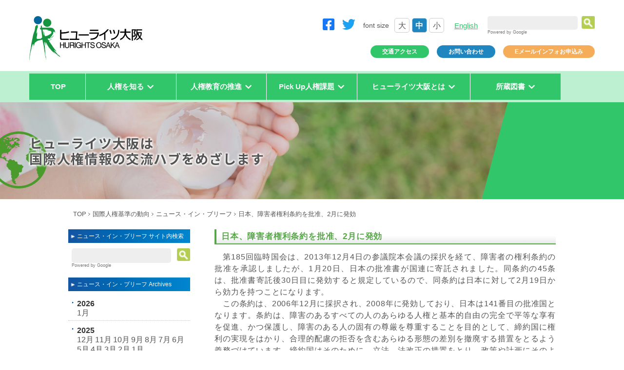

--- FILE ---
content_type: text/html
request_url: https://www.hurights.or.jp/archives/newsinbrief-ja/section3/2014/01/2-5.html
body_size: 6713
content:
<!DOCTYPE HTML>
<html lang="ja">
<head>
<meta charset="UTF-8">

<title>日本、障害者権利条約を批准、2月に発効  | ヒューライツ大阪</title>
<meta name="keywords" content="ヒューライツ大阪,ヒューライツ,一般財団法人アジア・太平洋人権情報センター,人権,人権尊重,国際人権,アジア・太平洋地域,国際的な人権伸長,国際的な人権保証,国際協調,国際貢献,人権意識の高揚" />
<meta name="description" content="アジア・太平洋地域における人権の確立・伸長に貢献する団体" />
<meta property="og:image" content="//www.hurights.or.jp/japan///www.hurights.or.jp/japan/assets/img/fb_share.png">
<link rel="index" href="//www.hurights.or.jp/japan/" />
<link rel="alternate" type="application/atom+xml" title="Recent Entries" href="//www.hurights.or.jp/japan/news/atom.xml" />

<meta name="viewport" content="width=device-width, initial-scale=1.0, minimum-scale=1.0, maximum-scale=1.0, user-scalable=no">
<meta name="format-detection" content="telephone=no">
<meta http-equiv="X-UA-Compatible" content="IE=edge">

<link rel="stylesheet" type="text/css" href="https://www.hurights.or.jp/japan/css/second-css/style.css" />
<link rel="stylesheet" type="text/css" href="https://www.hurights.or.jp/japan/css/second-css/index.css" />

<link href="https://www.hurights.or.jp/japan/css/global.css" rel="stylesheet" type="text/css" />
<link href="https://www.hurights.or.jp/japan/css/contents.css" rel="stylesheet" type="text/css" />
<link href="https://www.hurights.or.jp/japan/css/archives.css" rel="stylesheet" type="text/css" />
<link rel="alternate" type="application/atom+xml" title="Recent Entries" href="https://www.hurights.or.jp/japan/news/atom.xml" />


<link rel="stylesheet" type="text/css" href="//www.hurights.or.jp/japan/assets/css/slick.css"/>
<link rel="stylesheet" href="//www.hurights.or.jp/japan/assets/css/style.css">
<link rel="stylesheet" href="//www.hurights.or.jp/japan/assets/css/page.css">
<link rel="stylesheet" href="//www.hurights.or.jp/japan/assets/css/plus.css">

<meta property="og:image" content="https://www.hurights.or.jp/japan/img/fb_share.png">

<!-- Google tag (gtag.js)202303Google アナリティクス 4 プロパティ設置 -->
<script async src="https://www.googletagmanager.com/gtag/js?id=G-FTBV5LGMWE"></script>
<script>
  window.dataLayer = window.dataLayer || [];
  function gtag(){dataLayer.push(arguments);}
  gtag('js', new Date());

  gtag('config', 'G-FTBV5LGMWE');
</script><!-- /Google tag (gtag.js) -->

<script>
  (function(i,s,o,g,r,a,m){i['GoogleAnalyticsObject']=r;i[r]=i[r]||function(){
  (i[r].q=i[r].q||[]).push(arguments)},i[r].l=1*new Date();a=s.createElement(o),
  m=s.getElementsByTagName(o)[0];a.async=1;a.src=g;m.parentNode.insertBefore(a,m)
  })(window,document,'script','//www.google-analytics.com/analytics.js','ga');

  ga('create', 'UA-15583707-1', 'auto');
  ga('send', 'pageview');
</script>

<link rel="icon" href="/favicon.ico" />

</head>

<body>

<header>
<div class="main_width size1160">
  <div class="header_top">
    <div class="header_left">
      <div class="logo">
        <a href="//www.hurights.or.jp/japan/">
          <img src="//www.hurights.or.jp/japan/assets/img/common/logo.svg" alt="ヒューライツ大阪">
        </a>
      </div>
     <!--  <h1 class="txt">
        ヒューライツ大阪は<br class="pc_only">国際人権情報の交流ハブをめざします
      </h1> -->
    </div>
    <!-- /.header_left -->

    <div class="header_right">
      <div class="head_right_top">
        <ul class="sns_list">
          <li>
            <a href="https://www.facebook.com/hurightsosaka" target="_blank" rel="noopener"><i class="fab fa-facebook-square"></i></a>
          </li>
          <li>
            <a href="https://twitter.com/hurights_osaka" target="_blank" rel="noopener"><i class="fab fa-twitter" target="_blank" rel="noopener"></i></a>
          </li>
        </ul>
        <!-- /.sns_list -->

        <div class="txt_size_btn_box">
          <p>
            font size
          </p>
          <ul class="txt_size">
            <li class="large">大</li>
            <li class="medium current">中</li>
            <li class="small">小</li>
          </ul>
        </div>
        <!-- /.txt_size_btn_box -->

        <div class="lang_txt_btn_box">
          <p>
            <a href="//www.hurights.or.jp/english/">English</a>
          </p>
        </div>
        <!-- /.lang_txt_btn_box -->

        <div class="side_search-header"> 
        <form method="get" action="https://www.google.co.jp/search" target="blank">
          <p class="searchArea-header">
          <input type="text" name="q" id="q" size="20" maxlength="255" value="" class="searchNavi-header">
          <input type="hidden" name="sitesearch" id="sitesearch" value="hurights.or.jp/">
          <input type="hidden" name="ie" id="ie" value="utf-8">
          <input type="hidden" name="num" id="num" value="10">&nbsp;
          <input type="image" name="btnG" id="btnG" src="https://www.hurights.or.jp/japan/img/archive-btn-search.png" alt="search"><br>
          Powered by Google
          </p></form>
        </div>      
        <!-- /.side_search-header -->  
      
      </div>
      <!-- /.head_right_top -->

      <div class="head_right_bottom">
        <ul class="sub_nav_list">
          <li class="btn green_ver">
            <a href="//www.hurights.or.jp/japan/access.html">交通アクセス</a>
          </li>
          <li class="btn blue_ver">
            <a href="//www.hurights.or.jp/japan/mail.html">お問い合わせ</a>
          </li>
          <li class="btn orange_ver">
            <a href="//www.hurights.or.jp/japan/mail_info.html">Eメールインフォお申込み</a>
          </li>
        </ul>
        <!-- /.sub_nav_list -->

      </div>
      <!-- /.head_right_bottom -->

    </div>
    <!-- /.header_right -->
  </div>
  <!-- /.header_top -->



  <a class="sp_menu_trigger sp_only">
    <span></span>
    <span></span>
    <span></span>
    <b>MENU</b>
  </a>

  <nav class="main_nav">
    <ul class="nav_list center">
      <li>
        <a href="//www.hurights.or.jp/japan/">TOP</a>
      </li>
      <li class="mega_btn">
        <a href="javascript:void(0)"><span>人権を知る</span></a>

        <div class="mega_menu main_width size1160 ver_01">
          <div class="inner">
            <div class="left">
            </div>
            <!-- /.left -->
            <div class="right">
              <p class="nav_sub_txt">
                人権を知る
              </p>
              <div class="child_box">
                <ul class="child">
                  <li><a href="//www.hurights.or.jp/archives/newsletter/">国際人権ひろば</a></li>
                  <li><a href="//www.hurights.or.jp/archives/focus/">FOCUS</a></li>
                  <li><a href="//www.hurights.or.jp/japan/shop/">出版物</a></li>
                  <li><a href="//www.hurights.or.jp/archives/">国際人権基準の動向</a></li>
                </ul>
                <ul class="child">
                  <li><a href="//www.hurights.or.jp/japan/learn/">人権とは何でしょう?</a></li>
                  <li><a href="//www.hurights.or.jp/japan/learn/q-and-a/">知りたい?人権Q&A</a></li>
                  <li><a href="//www.hurights.or.jp/japan/learn/comic/">マンガで学ぶ国際人権</a></li>
                  <li><a href="//www.hurights.or.jp/japan/learn/movie/">動画で見る人権</a></li>
                </ul>
              </div>
            </div>
            <!-- /.right -->
          </div>
          <!-- /.inner -->
        </div>
        <!-- /.mega_menu -->

      </li>
      <li class="mega_btn">
        <a href="javascript:void(0)"><span>人権教育の推進</span></a>
          <div class="mega_menu main_width size1160 ver_02">
            <div class="inner">
              <div class="left">
              </div>
              <!-- /.left -->
              <div class="right">
                <p class="nav_sub_txt">
                  人権教育の推進
                </p>
                <div class="child_box column_1">
                  <ul class="child">
                    <li><a href="//www.hurights.or.jp/japan/lecture/">人権教育とは</a></li>
                    <!-- <li><a href="">人権教育に関する国際・国内の文書</a></li>
                    <li><a href="">人権教育の実践や理論に関する資料</a></li> -->
                    <!-- <li><a href="//www.hurights.or.jp/japan/aside/education-documents/">人権教育に関連する国際・国内の文書</a></li> -->
                    <li><a href="//www.hurights.or.jp/japan/aside/education-practice-and-theory/">人権教育に関する記事と論文</a></li>
                    <li><a href="//www.hurights.or.jp/japan/microaggressions/">マイクロアグレッションについて学ぶ</a></li>
                  </ul>
                </div>
              </div>
              <!-- /.right -->
            </div>
            <!-- /.inner -->
          </div>
          <!-- /.mega_menu -->

      </li>
      <li class="mega_btn">
        <a href="javascript:void(0)"><span>Pick Up人権課題</span></a>
        <div class="mega_menu main_width size1160 ver_03">
          <div class="inner">
            <div class="left">
            </div>
            <!-- /.left -->
            <div class="right">
              <p class="nav_sub_txt">
                Pick Up人権課題
              </p>
              <div class="child_box">
                <ul class="child">
                  <li><a href="//www.hurights.or.jp/japan/aside/sdgs/2018/10/sdgs-1.html">SDGsと人権</a></li>
                  <li><a href="//www.hurights.or.jp/japan/multiple-discrimination-and-women/">交差性・複合差別</a></li>
                  <li><a href="//www.hurights.or.jp/japan/aside/human-rights-of-migrants/">移住者の人権</a></li>                
                </ul>
                <ul class="child">
                  <li><a href="//www.hurights.or.jp/japan/aside/business-and-human-rights/">ビジネスと人権</a></li>
                  <li><a href="//www.hurights.or.jp/japan/news2/2020/04/post.html">新型コロナウイルス感染症と人権<br><div class="menu-header-right">（アーカイブ）</div></a></li>
                  <!-- <li><a href="//www.hurights.or.jp/japan/aside/people/">人として&#9829;人とともに</a></li> -->
                </ul>
              </div>
            </div>
            <!-- /.right -->
          </div>
          <!-- /.inner -->
        </div>
        <!-- /.mega_menu -->
      </li>

      <li class="mega_btn width20">
        <a href="javascript:void(0)"><span>ヒューライツ大阪とは</span></a>
        <div class="mega_menu main_width size1160 ver_04">
          <div class="inner">
            <div class="left">
            </div>
            <!-- /.left -->
            <div class="right">
              <p class="nav_sub_txt">
                ヒューライツ大阪とは
              </p>
              <div class="child_box">
                <ul class="child">
                  <li><a href="//www.hurights.or.jp/japan/office/">ヒューライツ大阪について</a></li>
                  <li><a href="//www.hurights.or.jp/japan/office/contribution.html">定款</a></li>
                  <!-- <li><a href="//www.hurights.or.jp/japan/office/group.html">基本財産</a></li> -->
                </ul>
                <ul class="child">
                  <li><a href="//www.hurights.or.jp/japan/announcing/business-plan/">事業計画 事業報告</a></li>
                  <li><a href="//www.hurights.or.jp/japan/announcing/budget/">収支予算 決算</a></li>
                  <li><a href="//www.hurights.or.jp/japan/office/privacy.html">個人情報の利用目的</a></li>
                </ul>
              </div>
            </div>
            <!-- /.right -->
          </div>
          <!-- /.inner -->
        </div>
        <!-- /.mega_menu -->
      </li>
      <li class="mega_btn">
        <a href="javascript:void(0)"><span>所蔵図書</span></a>
        <div class="mega_menu main_width size1160 ver_05">
          <div class="inner">
            <div class="left">
            </div>
            <!-- /.left -->
            <div class="right">
              <p class="nav_sub_txt">
                所蔵図書
              </p>
              <div class="child_box">
                <ul class="child">
                  <li><a href="//www.hurights.or.jp/opac/index.php" target="_blank" rel="noopener">所蔵図書検索</a></li>
                </ul>
              </div>
            </div>
            <!-- /.right -->
          </div>
          <!-- /.inner -->
        </div>
        <!-- /.mega_menu -->
      </li>
    </ul>
    <!-- /.nav_list -->
    <div class="sp_only">

      <div class="head_right_bottom">
        <ul class="sub_nav_list">
          <li class="btn green_ver">
            <a href="//www.hurights.or.jp/japan/access.html">交通アクセス</a>
          </li>
          <li class="btn blue_ver">
            <a href="//www.hurights.or.jp/japan/mail.html">お問い合わせ</a>
          </li>
          <li class="btn orange_ver">
            <a href="//www.hurights.or.jp/japan/mail_info.html">Eメールインフォお申込み</a>
          </li>
        </ul>
        <!-- /.sub_nav_list -->
      </div>
      <!-- /.head_right_bottom -->

      <div class="head_right_top">
        <ul class="sns_list">
          <li>
            <a href="https://www.facebook.com/hurightsosaka" target="_blank" rel="noopener"><i class="fab fa-facebook-square"></i></a>
          </li>
          <li>
            <a href="https://twitter.com/hurights_osaka" target="_blank" rel="noopener"><i class="fab fa-twitter"></i></a>
          </li>
        </ul>
        <!-- /.sns_list -->
      </div>
      <!-- /.head_right_top -->


      <div class="lang_txt_btn_box">
        <p>
          <a href="//www.hurights.or.jp/english/">English</a>
        </p>
      </div>
      <!-- /.lang_txt_btn_box -->

        <div class="side_search-header"> 
        <form method="get" action="https://www.google.co.jp/search" target="blank">
          <p class="searchArea-header">
          <input type="text" name="q" id="q" size="20" maxlength="255" value="" class="searchNavi-header">
          <input type="hidden" name="sitesearch" id="sitesearch" value="hurights.or.jp/">
          <input type="hidden" name="ie" id="ie" value="utf-8">
          <input type="hidden" name="num" id="num" value="10">&nbsp;
          <input type="image" name="btnG" id="btnG" src="https://www.hurights.or.jp/japan/img/archive-btn-search.png" alt="search"><br>
          Powered by Google
          </p></form>
        </div>      
        <!-- /.side_search-header -->
    
    </div>
    <!-- /.sp_only -->
      <p class="close sp_only">CLOSE</p>
  </nav>
  <!-- /.main_nav -->


</div>
<!-- /.main_width size1160 -->
</header>

<main>
<div id="columns" class="clearfix">
  <div class="page_main_ttl_ver02">
    <div class="main_width">
      <h2 class="txt">
        ヒューライツ大阪は<br>国際人権情報の<br class="sp_only">交流ハブをめざします
      </h2>
    </div>
    <!-- /.main_width -->
  </div>
  <!-- /.page_main_ttl_ver02 -->

<ol id="pankz">
<li class="firstChild"><a href="https://www.hurights.or.jp/japan/">TOP</a></li>
<li><a href="https://www.hurights.or.jp/archives/">国際人権基準の動向</a></li>
<li><a href="https://www.hurights.or.jp/archives/newsinbrief-ja/">ニュース・イン・ブリーフ</a></li>
<li>日本、障害者権利条約を批准、2月に発効</li>
</ol>

<div id="arNavi">
<h2 class="arNaviHead">ニュース・イン・ブリーフ サイト内検索</h2>
<form method="get" action="https://www.google.co.jp/search" target="blank">
<p class="searchArea">
<input type="text" name="q" id="q" size="20" maxlength="255" value="" class="searchNavi" />
<input type="hidden" name="sitesearch" id="sitesearch" value="hurights.or.jp/archives/newsinbrief-ja/" />
<input type="hidden" name="ie" id="ie" value="utf-8" />
<input type="hidden" name="num" id="num" value="10" />&nbsp;
<input type="image" name="btnG" id="btnG" src="https://www.hurights.or.jp/japan/img/archive-btn-search.png" alt="search" /><br />
<br class="clear">
Powered by Google
<br /><br /></p></form>
<hr />

<h2 class="arNaviHead">ニュース・イン・ブリーフ Archives</h2>
<div id="trace"></div>
<hr />


</div><!-- #arNavi -->

<div id="contents" class="archives">
<h2>日本、障害者権利条約を批准、2月に発効</h2>
<p>
	　第185回臨時国会は、2013年12月4日の参議院本会議の採択を経て、障害者の権利条約の批准を承認しましたが、1月20日、日本の批准書が国連に寄託されました。同条約の45条は、批准書寄託後30日目に発効すると規定しているので、同条約は日本に対して2月19日から効力を持つことになります。<br />
	　この条約は、2006年12月に採択され、2008年に発効しており、日本は141番目の批准国となります。条約は、障害のあるすべての人のあらゆる人権と基本的自由の完全で平等な享有を促進、かつ保護し、障害のある人の固有の尊厳を尊重することを目的として、締約国に権利の実現をはかり、合理的配慮の拒否を含むあらゆる形態の差別を撤廃する措置をとるよう義務づけています。締約国はそのために、立法、法改正の措置をとり、政策や計画にそのような措置をとりいれるほか、私人、団体や事業体による差別を撤廃する措置をとらなければなりません。<br />
	　日本は、2007年9月に条約を署名していましたが、第183回国会で障害者雇用促進法の改正、障害を理由とする差別の解消の推進に関する法律が制定され、批准となりました。<br />
	　条約は、障害のある人の自立した生活、社会への参加のための施設や制度、情報へのアクセスや移動の自由、地域性活、教育、雇用などの分野での平等などを規定しており、今後権利の実現に向けた取組が必要となります。（1月21日）</p>
<p>
	出所：<br />
	United Nations Treaty Collection: Convention on the Rights of Persons with Disabilities （国連条約データベース）<a href="https://treaties.un.org/pages/ViewDetails.aspx?src=TREATY&amp;mtdsg_no=IV-15&amp;chapter=4&amp;lang=en">https://treaties.un.org/pages/ViewDetails.aspx?src=TREATY&amp;mtdsg_no=IV-15&amp;chapter=4&amp;lang=en</a><br />
	「『障害者の権利に関する条約』の批准書の寄託」外務省　報道発表　1月21日<br />
	<a href="http://www.mofa.go.jp/mofaj/press/release/press4_000524.html">http://www.mofa.go.jp/mofaj/press/release/press4_000524.html</a></p>
<p>
	参考：<br />
	「日本が障害者権利条約に署名」ヒューライツ大阪ニュースインブリーフ（2007年10月）<a href="https://www.hurights.or.jp/archives/newsinbrief-ja/section3/2007/10/post-9.html ">https://www.hurights.or.jp/archives/newsinbrief-ja/section3/2007/10/post-9.html</a></p>

<div class="post_time"><p>（2014年01月21日 掲載）

</p></div>
<hr />

<ul class="navigation">
<li class="ngPrevious">&laquo; <a href="https://www.hurights.or.jp/archives/newsinbrief-ja/section3/2014/01/post-100.html" rel="prev">技能実習生、外国人看護師・介護福祉士の候補者、留学生に関する総務省勧告に対して、政府関係機関が回答</a></li>
<li class="ngNext"><a href="https://www.hurights.or.jp/archives/newsinbrief-ja/section3/2014/01/post-102.html" rel="next">日本政府が障害者権利条約の批准に際して、子どもと父母の分離の禁止に関して入管法に基づく退去強制が優先するという「解釈宣言」</a> &raquo;</li>
<li class="ngBack"><a href="https://www.hurights.or.jp/archives/newsinbrief-ja/">ニュース・イン・ブリーフ</a></li>
</ul>
</div><!-- #contents -->


</div><!-- columns -->
</main>

<footer>
  <div class="main_width">
    <div class="main_width size1160">
      <div class="footer_link">
        <div class="left_info">
          <div class="logo">
            <a href="//www.hurights.or.jp/japan/">
              <img src="//www.hurights.or.jp/japan/assets/img/common/logo.svg" alt="ヒューライツ大阪">
            </a>
          </div>
          <p class="txt bold">
            一般財団法人アジア・太平洋人権情報センター
          </p>
          <p class="txt">
            〒550-0005<br>
            大阪市西区西本町1丁目7－7 CE西本町ビル8階<br>
            TEL06-6543-7002（総務）/ 06-6543-7003（企画）<br>
            FAX06-6543-7004<br>
            webmail[a]hurights.or.jp<br>
            ([a]を@にかえてください）<br>
            事業所登録番号：T4120005015283
          </p>
          <div class="btn blue_ver">
            <a href="//www.hurights.or.jp/japan/mail.html">お問い合わせ</a>
          </div>
        
        <ul class="left_link_list">
            <li><a href="//www.hurights.or.jp/japan/eventreport/">イベント・セミナー情報</a></li>
            <li><a href="//www.hurights.or.jp/japan/notice/">お知らせ</a></li>
            <li><a href="//www.hurights.or.jp/archives/newsinbrief-ja/">ニュース・イン・ブリーフ</a></li>
            <li><a href="//www.hurights.or.jp/japan/related-events/">つながる</a></li>
          </ul>
          <!-- /.left_link_list -->
        
        </div>
        <!-- /.left_info -->

        <div class="right_link">
          <ul class="link_list">
            <li class="link_cat">
              <p><a href="">人権を知る</a></p>
              <div class="footer_link_box">
                <ul class="child child_left">
                  <li><a href="//www.hurights.or.jp/archives/newsletter/">国際人権ひろば</a></li>
                  <li><a href="//www.hurights.or.jp/archives/focus/">FOCUS</a></li>
                  <li><a href="//www.hurights.or.jp/japan/shop/">出版物</a></li>
                  <li><a href="//www.hurights.or.jp/archives/">国際人権基準の動向</a></li>
                </ul>
                <ul class="child child_right">
                  <li><a href="//www.hurights.or.jp/japan/learn/">人権とは何でしょう︖</a></li>
                  <li><a href="//www.hurights.or.jp/japan/learn/q-and-a/">知りたい︕人権Q&A</a></li>
                  <li><a href="//www.hurights.or.jp/japan/learn/comic/">マンガで学ぶ国際人権</a></li>
                  <li><a href="//www.hurights.or.jp/japan/learn/movie/">動画で見る人権</a></li>
                </ul>
              </div>
            </li>
            <li class="link_cat">
              <p><a href="">人権教育の推進</a></p>
              <div class="footer_link_box">
                <ul class="child child_left">
                  <li><a href="//www.hurights.or.jp/japan/lecture/">人権教育とは</a></li>
                  <li><a href="//www.hurights.or.jp/japan/aside/education-practice-and-theory/">人権教育に関する記事と論文</a></li>
                  <li><a href="//www.hurights.or.jp/japan/microaggressions/">マイクロアグレッションに<br class="sp">ついて学ぶ</a></li>                
                  <!-- <li><a href="">人権教育に関する国際・国内の文書</a></li> -->
                </ul>
                <ul class="child child_right">
                  <!-- <li><a href="">人権教育の実践や理論に関する資料</a></li> -->
                  <!-- <li><a href="//www.hurights.or.jp/japan/aside/education-documents/">人権教育に関連する国際・国内の文書</a></li> -->
                </ul>
              </div>
            </li>
            <li class="link_cat">
              <p><a href="">Pick Up人権課題</a></p>
              <div class="footer_link_box">
                <ul class="child child_left">
                  <li><a href="//www.hurights.or.jp/japan/aside/sdgs/2018/10/sdgs-1.html">SDGsと人権</a></li>
                  <li><a href="//www.hurights.or.jp/japan/multiple-discrimination-and-women/">交差性・複合差別</a></li>
                  <li><a href="//www.hurights.or.jp/japan/aside/human-rights-of-migrants/">移住者の人権</a></li>
                </ul>
                <ul class="child child_right">
                  <li><a href="//www.hurights.or.jp/japan/aside/business-and-human-rights/">ビジネスと人権</a></li>
                  <li><a href="//www.hurights.or.jp/japan/news2/2020/04/post.html">新型コロナウイルス感染症<br class="sp">と人権　<br class="pc"><div class="menu-footer-right">（アーカイブ）</div></a></li>
                  <!-- <li><a href="//www.hurights.or.jp/japan/aside/people/">人として&#9829;人とともに</a></li> -->
                </ul>
              </div>
            </li>
            <li class="link_cat">
              <p><a href="">ヒューライツ大阪とは</a></p>
              <div class="footer_link_box">
                <ul class="child child_left">
                  <li><a href="//www.hurights.or.jp/japan/office/">ヒューライツ大阪について</a></li>
                  <li><a href="//www.hurights.or.jp/japan/office/contribution.html">定款</a></li>
                  <!-- <li><a href="//www.hurights.or.jp/japan/office/group.html">基本財産</a></li> -->
                </ul>
                <ul class="child child_right">
                  <li><a href="//www.hurights.or.jp/japan/announcing/business-plan/">事業計画 事業報告</a></li>
                  <li><a href="//www.hurights.or.jp/japan/announcing/budget/">収支予算 決算</a></li>
                  <li><a href="//www.hurights.or.jp/japan/office/privacy.html">個人情報の利用目的</a></li>
                </ul>
              </div>
            </li>
          </ul>
          <ul class="link_list">
            <li class="link_cat">
              <p><a href="//www.hurights.or.jp/opac/index.php" target="_blank" rel="noopener">所蔵図書</a></p>
            </li>
            <li class="link_cat">
              <p><a href="//www.hurights.or.jp/japan/access.html">交通アクセス</a></p>
            </li>
            <li class="link_cat">
              <p><a href="//www.hurights.or.jp/japan/mail.html">お問い合わせ</a></p>
            </li>
          </ul>
        </div>
        <!-- /.right_link -->

      </div>
      <!-- /.footer_link -->
      <p class="copyright">Copyright 1998-<script type="text/javascript">myDate = new Date() ;myYear = myDate.getFullYear ();document.write(myYear);</script> HURIGHTS OSAKA. All Rights Reserved.</p>
    </div>
    <!-- /.main_width size1160 -->
  </div>
  <!-- /.main_width -->
</footer>

<script type="text/javascript" src="https://ajax.googleapis.com/ajax/libs/jquery/1.12.4/jquery.min.js"></script>
<script type="text/javascript" src="//www.hurights.or.jp/japan/assets/js/slick.min.js"></script>
<script type="text/javascript" src="//www.hurights.or.jp/japan/assets/js/fuction.js"></script>

<script type="text/javascript">
$(function(){
$("#trace").load("https://www.hurights.or.jp/archives/newsinbrief-ja/section1/ #focusNavi");
});
</script>

</body>
</html>



--- FILE ---
content_type: text/html
request_url: https://www.hurights.or.jp/archives/newsinbrief-ja/section1/
body_size: 928
content:
<!DOCTYPE html PUBLIC "-//W3C//DTD XHTML 1.0 Transitional//EN" "http://www.w3.org/TR/xhtml1/DTD/xhtml1-transitional.dtd">
<html xmlns="http://www.w3.org/1999/xhtml" lang="ja" xml:lang="ja">
<head>
<meta http-equiv="Content-Type" content="text/html; charset=utf-8" />
<meta http-equiv="Content-Script-Type" content="text/javascript" />
<meta http-equiv="Content-Style-Type" content="text/css" />
<meta http-equiv="X-UA-Compatible" content="IE=emulateIE7" />
<meta name="robots" content="noindex,nofollow" />
<title>archives Ajax</title>
</head>
<body>
<ul id="focusNavi">

<li class="menutitle">2026

<ul class="childnavi">
<li><a href="https://www.hurights.or.jp/archives/newsinbrief-ja/section1/2026/01/">1月</a></li>
</ul></li>

<li class="menutitle">2025

<ul class="childnavi">
<li><a href="https://www.hurights.or.jp/archives/newsinbrief-ja/section1/2025/12/">12月</a></li>



<li><a href="https://www.hurights.or.jp/archives/newsinbrief-ja/section1/2025/11/">11月</a></li>



<li><a href="https://www.hurights.or.jp/archives/newsinbrief-ja/section1/2025/10/">10月</a></li>



<li><a href="https://www.hurights.or.jp/archives/newsinbrief-ja/section1/2025/09/">9月</a></li>



<li><a href="https://www.hurights.or.jp/archives/newsinbrief-ja/section1/2025/08/">8月</a></li>



<li><a href="https://www.hurights.or.jp/archives/newsinbrief-ja/section1/2025/07/">7月</a></li>



<li><a href="https://www.hurights.or.jp/archives/newsinbrief-ja/section1/2025/06/">6月</a></li>



<li><a href="https://www.hurights.or.jp/archives/newsinbrief-ja/section1/2025/05/">5月</a></li>



<li><a href="https://www.hurights.or.jp/archives/newsinbrief-ja/section1/2025/04/">4月</a></li>



<li><a href="https://www.hurights.or.jp/archives/newsinbrief-ja/section1/2025/03/">3月</a></li>



<li><a href="https://www.hurights.or.jp/archives/newsinbrief-ja/section1/2025/02/">2月</a></li>



<li><a href="https://www.hurights.or.jp/archives/newsinbrief-ja/section1/2025/01/">1月</a></li>
</ul></li>

<li class="menutitle">2024

<ul class="childnavi">
<li><a href="https://www.hurights.or.jp/archives/newsinbrief-ja/section1/2024/12/">12月</a></li>



<li><a href="https://www.hurights.or.jp/archives/newsinbrief-ja/section1/2024/11/">11月</a></li>



<li><a href="https://www.hurights.or.jp/archives/newsinbrief-ja/section1/2024/10/">10月</a></li>



<li><a href="https://www.hurights.or.jp/archives/newsinbrief-ja/section1/2024/09/">9月</a></li>



<li><a href="https://www.hurights.or.jp/archives/newsinbrief-ja/section1/2024/08/">8月</a></li>



<li><a href="https://www.hurights.or.jp/archives/newsinbrief-ja/section1/2024/07/">7月</a></li>



<li><a href="https://www.hurights.or.jp/archives/newsinbrief-ja/section1/2024/06/">6月</a></li>



<li><a href="https://www.hurights.or.jp/archives/newsinbrief-ja/section1/2024/05/">5月</a></li>



<li><a href="https://www.hurights.or.jp/archives/newsinbrief-ja/section1/2024/04/">4月</a></li>



<li><a href="https://www.hurights.or.jp/archives/newsinbrief-ja/section1/2024/03/">3月</a></li>



<li><a href="https://www.hurights.or.jp/archives/newsinbrief-ja/section1/2024/02/">2月</a></li>



<li><a href="https://www.hurights.or.jp/archives/newsinbrief-ja/section1/2024/01/">1月</a></li>
</ul></li>

<li class="menutitle">2023

<ul class="childnavi">
<li><a href="https://www.hurights.or.jp/archives/newsinbrief-ja/section1/2023/12/">12月</a></li>



<li><a href="https://www.hurights.or.jp/archives/newsinbrief-ja/section1/2023/11/">11月</a></li>



<li><a href="https://www.hurights.or.jp/archives/newsinbrief-ja/section1/2023/10/">10月</a></li>



<li><a href="https://www.hurights.or.jp/archives/newsinbrief-ja/section1/2023/09/">9月</a></li>



<li><a href="https://www.hurights.or.jp/archives/newsinbrief-ja/section1/2023/08/">8月</a></li>



<li><a href="https://www.hurights.or.jp/archives/newsinbrief-ja/section1/2023/07/">7月</a></li>



<li><a href="https://www.hurights.or.jp/archives/newsinbrief-ja/section1/2023/06/">6月</a></li>



<li><a href="https://www.hurights.or.jp/archives/newsinbrief-ja/section1/2023/05/">5月</a></li>



<li><a href="https://www.hurights.or.jp/archives/newsinbrief-ja/section1/2023/04/">4月</a></li>



<li><a href="https://www.hurights.or.jp/archives/newsinbrief-ja/section1/2023/03/">3月</a></li>



<li><a href="https://www.hurights.or.jp/archives/newsinbrief-ja/section1/2023/02/">2月</a></li>



<li><a href="https://www.hurights.or.jp/archives/newsinbrief-ja/section1/2023/01/">1月</a></li>
</ul></li>

<li class="menutitle">2022

<ul class="childnavi">
<li><a href="https://www.hurights.or.jp/archives/newsinbrief-ja/section1/2022/12/">12月</a></li>



<li><a href="https://www.hurights.or.jp/archives/newsinbrief-ja/section1/2022/11/">11月</a></li>



<li><a href="https://www.hurights.or.jp/archives/newsinbrief-ja/section1/2022/10/">10月</a></li>



<li><a href="https://www.hurights.or.jp/archives/newsinbrief-ja/section1/2022/09/">9月</a></li>



<li><a href="https://www.hurights.or.jp/archives/newsinbrief-ja/section1/2022/08/">8月</a></li>



<li><a href="https://www.hurights.or.jp/archives/newsinbrief-ja/section1/2022/07/">7月</a></li>



<li><a href="https://www.hurights.or.jp/archives/newsinbrief-ja/section1/2022/06/">6月</a></li>



<li><a href="https://www.hurights.or.jp/archives/newsinbrief-ja/section1/2022/05/">5月</a></li>



<li><a href="https://www.hurights.or.jp/archives/newsinbrief-ja/section1/2022/04/">4月</a></li>



<li><a href="https://www.hurights.or.jp/archives/newsinbrief-ja/section1/2022/03/">3月</a></li>



<li><a href="https://www.hurights.or.jp/archives/newsinbrief-ja/section1/2022/02/">2月</a></li>



<li><a href="https://www.hurights.or.jp/archives/newsinbrief-ja/section1/2022/01/">1月</a></li>
</ul></li>

<li class="menutitle">2021

<ul class="childnavi">
<li><a href="https://www.hurights.or.jp/archives/newsinbrief-ja/section1/2021/12/">12月</a></li>



<li><a href="https://www.hurights.or.jp/archives/newsinbrief-ja/section1/2021/11/">11月</a></li>



<li><a href="https://www.hurights.or.jp/archives/newsinbrief-ja/section1/2021/10/">10月</a></li>



<li><a href="https://www.hurights.or.jp/archives/newsinbrief-ja/section1/2021/09/">9月</a></li>



<li><a href="https://www.hurights.or.jp/archives/newsinbrief-ja/section1/2021/08/">8月</a></li>



<li><a href="https://www.hurights.or.jp/archives/newsinbrief-ja/section1/2021/07/">7月</a></li>



<li><a href="https://www.hurights.or.jp/archives/newsinbrief-ja/section1/2021/06/">6月</a></li>



<li><a href="https://www.hurights.or.jp/archives/newsinbrief-ja/section1/2021/05/">5月</a></li>



<li><a href="https://www.hurights.or.jp/archives/newsinbrief-ja/section1/2021/04/">4月</a></li>



<li><a href="https://www.hurights.or.jp/archives/newsinbrief-ja/section1/2021/03/">3月</a></li>



<li><a href="https://www.hurights.or.jp/archives/newsinbrief-ja/section1/2021/02/">2月</a></li>



<li><a href="https://www.hurights.or.jp/archives/newsinbrief-ja/section1/2021/01/">1月</a></li>
</ul></li>

<li class="menutitle">2020

<ul class="childnavi">
<li><a href="https://www.hurights.or.jp/archives/newsinbrief-ja/section1/2020/12/">12月</a></li>



<li><a href="https://www.hurights.or.jp/archives/newsinbrief-ja/section1/2020/11/">11月</a></li>



<li><a href="https://www.hurights.or.jp/archives/newsinbrief-ja/section1/2020/10/">10月</a></li>



<li><a href="https://www.hurights.or.jp/archives/newsinbrief-ja/section1/2020/09/">9月</a></li>



<li><a href="https://www.hurights.or.jp/archives/newsinbrief-ja/section1/2020/08/">8月</a></li>



<li><a href="https://www.hurights.or.jp/archives/newsinbrief-ja/section1/2020/07/">7月</a></li>



<li><a href="https://www.hurights.or.jp/archives/newsinbrief-ja/section1/2020/06/">6月</a></li>



<li><a href="https://www.hurights.or.jp/archives/newsinbrief-ja/section1/2020/05/">5月</a></li>



<li><a href="https://www.hurights.or.jp/archives/newsinbrief-ja/section1/2020/04/">4月</a></li>



<li><a href="https://www.hurights.or.jp/archives/newsinbrief-ja/section1/2020/02/">2月</a></li>



<li><a href="https://www.hurights.or.jp/archives/newsinbrief-ja/section1/2020/01/">1月</a></li>
</ul></li>

<li class="menutitle">2019

<ul class="childnavi">
<li><a href="https://www.hurights.or.jp/archives/newsinbrief-ja/section1/2019/12/">12月</a></li>



<li><a href="https://www.hurights.or.jp/archives/newsinbrief-ja/section1/2019/11/">11月</a></li>



<li><a href="https://www.hurights.or.jp/archives/newsinbrief-ja/section1/2019/10/">10月</a></li>



<li><a href="https://www.hurights.or.jp/archives/newsinbrief-ja/section1/2019/09/">9月</a></li>



<li><a href="https://www.hurights.or.jp/archives/newsinbrief-ja/section1/2019/08/">8月</a></li>



<li><a href="https://www.hurights.or.jp/archives/newsinbrief-ja/section1/2019/07/">7月</a></li>



<li><a href="https://www.hurights.or.jp/archives/newsinbrief-ja/section1/2019/06/">6月</a></li>



<li><a href="https://www.hurights.or.jp/archives/newsinbrief-ja/section1/2019/05/">5月</a></li>



<li><a href="https://www.hurights.or.jp/archives/newsinbrief-ja/section1/2019/04/">4月</a></li>



<li><a href="https://www.hurights.or.jp/archives/newsinbrief-ja/section1/2019/03/">3月</a></li>



<li><a href="https://www.hurights.or.jp/archives/newsinbrief-ja/section1/2019/02/">2月</a></li>



<li><a href="https://www.hurights.or.jp/archives/newsinbrief-ja/section1/2019/01/">1月</a></li>
</ul></li>

<li class="menutitle">2018

<ul class="childnavi">
<li><a href="https://www.hurights.or.jp/archives/newsinbrief-ja/section1/2018/12/">12月</a></li>



<li><a href="https://www.hurights.or.jp/archives/newsinbrief-ja/section1/2018/11/">11月</a></li>



<li><a href="https://www.hurights.or.jp/archives/newsinbrief-ja/section1/2018/10/">10月</a></li>



<li><a href="https://www.hurights.or.jp/archives/newsinbrief-ja/section1/2018/09/">9月</a></li>



<li><a href="https://www.hurights.or.jp/archives/newsinbrief-ja/section1/2018/08/">8月</a></li>



<li><a href="https://www.hurights.or.jp/archives/newsinbrief-ja/section1/2018/07/">7月</a></li>



<li><a href="https://www.hurights.or.jp/archives/newsinbrief-ja/section1/2018/06/">6月</a></li>



<li><a href="https://www.hurights.or.jp/archives/newsinbrief-ja/section1/2018/05/">5月</a></li>



<li><a href="https://www.hurights.or.jp/archives/newsinbrief-ja/section1/2018/04/">4月</a></li>



<li><a href="https://www.hurights.or.jp/archives/newsinbrief-ja/section1/2018/03/">3月</a></li>



<li><a href="https://www.hurights.or.jp/archives/newsinbrief-ja/section1/2018/02/">2月</a></li>



<li><a href="https://www.hurights.or.jp/archives/newsinbrief-ja/section1/2018/01/">1月</a></li>
</ul></li>

<li class="menutitle">2017

<ul class="childnavi">
<li><a href="https://www.hurights.or.jp/archives/newsinbrief-ja/section1/2017/12/">12月</a></li>



<li><a href="https://www.hurights.or.jp/archives/newsinbrief-ja/section1/2017/11/">11月</a></li>



<li><a href="https://www.hurights.or.jp/archives/newsinbrief-ja/section1/2017/10/">10月</a></li>



<li><a href="https://www.hurights.or.jp/archives/newsinbrief-ja/section1/2017/09/">9月</a></li>



<li><a href="https://www.hurights.or.jp/archives/newsinbrief-ja/section1/2017/08/">8月</a></li>



<li><a href="https://www.hurights.or.jp/archives/newsinbrief-ja/section1/2017/07/">7月</a></li>



<li><a href="https://www.hurights.or.jp/archives/newsinbrief-ja/section1/2017/06/">6月</a></li>



<li><a href="https://www.hurights.or.jp/archives/newsinbrief-ja/section1/2017/05/">5月</a></li>



<li><a href="https://www.hurights.or.jp/archives/newsinbrief-ja/section1/2017/04/">4月</a></li>



<li><a href="https://www.hurights.or.jp/archives/newsinbrief-ja/section1/2017/03/">3月</a></li>



<li><a href="https://www.hurights.or.jp/archives/newsinbrief-ja/section1/2017/02/">2月</a></li>



<li><a href="https://www.hurights.or.jp/archives/newsinbrief-ja/section1/2017/01/">1月</a></li>
</ul></li>

<li class="menutitle">2016

<ul class="childnavi">
<li><a href="https://www.hurights.or.jp/archives/newsinbrief-ja/section1/2016/12/">12月</a></li>



<li><a href="https://www.hurights.or.jp/archives/newsinbrief-ja/section1/2016/11/">11月</a></li>



<li><a href="https://www.hurights.or.jp/archives/newsinbrief-ja/section1/2016/10/">10月</a></li>



<li><a href="https://www.hurights.or.jp/archives/newsinbrief-ja/section1/2016/09/">9月</a></li>



<li><a href="https://www.hurights.or.jp/archives/newsinbrief-ja/section1/2016/08/">8月</a></li>



<li><a href="https://www.hurights.or.jp/archives/newsinbrief-ja/section1/2016/07/">7月</a></li>



<li><a href="https://www.hurights.or.jp/archives/newsinbrief-ja/section1/2016/06/">6月</a></li>



<li><a href="https://www.hurights.or.jp/archives/newsinbrief-ja/section1/2016/05/">5月</a></li>



<li><a href="https://www.hurights.or.jp/archives/newsinbrief-ja/section1/2016/04/">4月</a></li>



<li><a href="https://www.hurights.or.jp/archives/newsinbrief-ja/section1/2016/03/">3月</a></li>



<li><a href="https://www.hurights.or.jp/archives/newsinbrief-ja/section1/2016/02/">2月</a></li>



<li><a href="https://www.hurights.or.jp/archives/newsinbrief-ja/section1/2016/01/">1月</a></li>
</ul></li>

<li class="menutitle">2015

<ul class="childnavi">
<li><a href="https://www.hurights.or.jp/archives/newsinbrief-ja/section1/2015/12/">12月</a></li>



<li><a href="https://www.hurights.or.jp/archives/newsinbrief-ja/section1/2015/11/">11月</a></li>



<li><a href="https://www.hurights.or.jp/archives/newsinbrief-ja/section1/2015/10/">10月</a></li>



<li><a href="https://www.hurights.or.jp/archives/newsinbrief-ja/section1/2015/09/">9月</a></li>



<li><a href="https://www.hurights.or.jp/archives/newsinbrief-ja/section1/2015/08/">8月</a></li>



<li><a href="https://www.hurights.or.jp/archives/newsinbrief-ja/section1/2015/07/">7月</a></li>



<li><a href="https://www.hurights.or.jp/archives/newsinbrief-ja/section1/2015/06/">6月</a></li>



<li><a href="https://www.hurights.or.jp/archives/newsinbrief-ja/section1/2015/05/">5月</a></li>



<li><a href="https://www.hurights.or.jp/archives/newsinbrief-ja/section1/2015/04/">4月</a></li>



<li><a href="https://www.hurights.or.jp/archives/newsinbrief-ja/section1/2015/03/">3月</a></li>



<li><a href="https://www.hurights.or.jp/archives/newsinbrief-ja/section1/2015/02/">2月</a></li>



<li><a href="https://www.hurights.or.jp/archives/newsinbrief-ja/section1/2015/01/">1月</a></li>
</ul></li>

<li class="menutitle">2014

<ul class="childnavi">
<li><a href="https://www.hurights.or.jp/archives/newsinbrief-ja/section1/2014/12/">12月</a></li>



<li><a href="https://www.hurights.or.jp/archives/newsinbrief-ja/section1/2014/11/">11月</a></li>



<li><a href="https://www.hurights.or.jp/archives/newsinbrief-ja/section1/2014/10/">10月</a></li>



<li><a href="https://www.hurights.or.jp/archives/newsinbrief-ja/section1/2014/09/">9月</a></li>



<li><a href="https://www.hurights.or.jp/archives/newsinbrief-ja/section1/2014/08/">8月</a></li>



<li><a href="https://www.hurights.or.jp/archives/newsinbrief-ja/section1/2014/07/">7月</a></li>



<li><a href="https://www.hurights.or.jp/archives/newsinbrief-ja/section1/2014/06/">6月</a></li>



<li><a href="https://www.hurights.or.jp/archives/newsinbrief-ja/section1/2014/04/">4月</a></li>



<li><a href="https://www.hurights.or.jp/archives/newsinbrief-ja/section1/2014/03/">3月</a></li>



<li><a href="https://www.hurights.or.jp/archives/newsinbrief-ja/section1/2014/02/">2月</a></li>



<li><a href="https://www.hurights.or.jp/archives/newsinbrief-ja/section1/2014/01/">1月</a></li>
</ul></li>

<li class="menutitle">2013

<ul class="childnavi">
<li><a href="https://www.hurights.or.jp/archives/newsinbrief-ja/section1/2013/12/">12月</a></li>



<li><a href="https://www.hurights.or.jp/archives/newsinbrief-ja/section1/2013/11/">11月</a></li>



<li><a href="https://www.hurights.or.jp/archives/newsinbrief-ja/section1/2013/10/">10月</a></li>



<li><a href="https://www.hurights.or.jp/archives/newsinbrief-ja/section1/2013/09/">9月</a></li>



<li><a href="https://www.hurights.or.jp/archives/newsinbrief-ja/section1/2013/08/">8月</a></li>



<li><a href="https://www.hurights.or.jp/archives/newsinbrief-ja/section1/2013/07/">7月</a></li>



<li><a href="https://www.hurights.or.jp/archives/newsinbrief-ja/section1/2013/06/">6月</a></li>



<li><a href="https://www.hurights.or.jp/archives/newsinbrief-ja/section1/2013/05/">5月</a></li>



<li><a href="https://www.hurights.or.jp/archives/newsinbrief-ja/section1/2013/04/">4月</a></li>



<li><a href="https://www.hurights.or.jp/archives/newsinbrief-ja/section1/2013/03/">3月</a></li>



<li><a href="https://www.hurights.or.jp/archives/newsinbrief-ja/section1/2013/02/">2月</a></li>



<li><a href="https://www.hurights.or.jp/archives/newsinbrief-ja/section1/2013/01/">1月</a></li>
</ul></li>

<li class="menutitle">2012

<ul class="childnavi">
<li><a href="https://www.hurights.or.jp/archives/newsinbrief-ja/section1/2012/12/">12月</a></li>



<li><a href="https://www.hurights.or.jp/archives/newsinbrief-ja/section1/2012/11/">11月</a></li>



<li><a href="https://www.hurights.or.jp/archives/newsinbrief-ja/section1/2012/10/">10月</a></li>



<li><a href="https://www.hurights.or.jp/archives/newsinbrief-ja/section1/2012/09/">9月</a></li>



<li><a href="https://www.hurights.or.jp/archives/newsinbrief-ja/section1/2012/08/">8月</a></li>



<li><a href="https://www.hurights.or.jp/archives/newsinbrief-ja/section1/2012/07/">7月</a></li>



<li><a href="https://www.hurights.or.jp/archives/newsinbrief-ja/section1/2012/06/">6月</a></li>



<li><a href="https://www.hurights.or.jp/archives/newsinbrief-ja/section1/2012/05/">5月</a></li>



<li><a href="https://www.hurights.or.jp/archives/newsinbrief-ja/section1/2012/04/">4月</a></li>



<li><a href="https://www.hurights.or.jp/archives/newsinbrief-ja/section1/2012/03/">3月</a></li>



<li><a href="https://www.hurights.or.jp/archives/newsinbrief-ja/section1/2012/02/">2月</a></li>
</ul></li>

<li class="menutitle">2011

<ul class="childnavi">
<li><a href="https://www.hurights.or.jp/archives/newsinbrief-ja/section1/2011/12/">12月</a></li>



<li><a href="https://www.hurights.or.jp/archives/newsinbrief-ja/section1/2011/11/">11月</a></li>



<li><a href="https://www.hurights.or.jp/archives/newsinbrief-ja/section1/2011/10/">10月</a></li>



<li><a href="https://www.hurights.or.jp/archives/newsinbrief-ja/section1/2011/09/">9月</a></li>



<li><a href="https://www.hurights.or.jp/archives/newsinbrief-ja/section1/2011/08/">8月</a></li>



<li><a href="https://www.hurights.or.jp/archives/newsinbrief-ja/section1/2011/07/">7月</a></li>



<li><a href="https://www.hurights.or.jp/archives/newsinbrief-ja/section1/2011/06/">6月</a></li>



<li><a href="https://www.hurights.or.jp/archives/newsinbrief-ja/section1/2011/03/">3月</a></li>
</ul></li>

<li class="menutitle">2010

<ul class="childnavi">
<li><a href="https://www.hurights.or.jp/archives/newsinbrief-ja/section1/2010/12/">12月</a></li>



<li><a href="https://www.hurights.or.jp/archives/newsinbrief-ja/section1/2010/11/">11月</a></li>



<li><a href="https://www.hurights.or.jp/archives/newsinbrief-ja/section1/2010/10/">10月</a></li>



<li><a href="https://www.hurights.or.jp/archives/newsinbrief-ja/section1/2010/09/">9月</a></li>



<li><a href="https://www.hurights.or.jp/archives/newsinbrief-ja/section1/2010/08/">8月</a></li>



<li><a href="https://www.hurights.or.jp/archives/newsinbrief-ja/section1/2010/07/">7月</a></li>



<li><a href="https://www.hurights.or.jp/archives/newsinbrief-ja/section1/2010/06/">6月</a></li>



<li><a href="https://www.hurights.or.jp/archives/newsinbrief-ja/section1/2010/05/">5月</a></li>



<li><a href="https://www.hurights.or.jp/archives/newsinbrief-ja/section1/2010/04/">4月</a></li>



<li><a href="https://www.hurights.or.jp/archives/newsinbrief-ja/section1/2010/03/">3月</a></li>



<li><a href="https://www.hurights.or.jp/archives/newsinbrief-ja/section1/2010/02/">2月</a></li>



<li><a href="https://www.hurights.or.jp/archives/newsinbrief-ja/section1/2010/01/">1月</a></li>
</ul></li>

<li class="menutitle">2009

<ul class="childnavi">
<li><a href="https://www.hurights.or.jp/archives/newsinbrief-ja/section1/2009/12/">12月</a></li>



<li><a href="https://www.hurights.or.jp/archives/newsinbrief-ja/section1/2009/10/">10月</a></li>



<li><a href="https://www.hurights.or.jp/archives/newsinbrief-ja/section1/2009/09/">9月</a></li>



<li><a href="https://www.hurights.or.jp/archives/newsinbrief-ja/section1/2009/08/">8月</a></li>



<li><a href="https://www.hurights.or.jp/archives/newsinbrief-ja/section1/2009/07/">7月</a></li>



<li><a href="https://www.hurights.or.jp/archives/newsinbrief-ja/section1/2009/06/">6月</a></li>



<li><a href="https://www.hurights.or.jp/archives/newsinbrief-ja/section1/2009/05/">5月</a></li>



<li><a href="https://www.hurights.or.jp/archives/newsinbrief-ja/section1/2009/04/">4月</a></li>



<li><a href="https://www.hurights.or.jp/archives/newsinbrief-ja/section1/2009/03/">3月</a></li>



<li><a href="https://www.hurights.or.jp/archives/newsinbrief-ja/section1/2009/02/">2月</a></li>



<li><a href="https://www.hurights.or.jp/archives/newsinbrief-ja/section1/2009/01/">1月</a></li>
</ul></li>

<li class="menutitle">2008

<ul class="childnavi">
<li><a href="https://www.hurights.or.jp/archives/newsinbrief-ja/section1/2008/12/">12月</a></li>



<li><a href="https://www.hurights.or.jp/archives/newsinbrief-ja/section1/2008/11/">11月</a></li>



<li><a href="https://www.hurights.or.jp/archives/newsinbrief-ja/section1/2008/10/">10月</a></li>



<li><a href="https://www.hurights.or.jp/archives/newsinbrief-ja/section1/2008/08/">8月</a></li>



<li><a href="https://www.hurights.or.jp/archives/newsinbrief-ja/section1/2008/07/">7月</a></li>



<li><a href="https://www.hurights.or.jp/archives/newsinbrief-ja/section1/2008/06/">6月</a></li>



<li><a href="https://www.hurights.or.jp/archives/newsinbrief-ja/section1/2008/05/">5月</a></li>



<li><a href="https://www.hurights.or.jp/archives/newsinbrief-ja/section1/2008/04/">4月</a></li>



<li><a href="https://www.hurights.or.jp/archives/newsinbrief-ja/section1/2008/03/">3月</a></li>



<li><a href="https://www.hurights.or.jp/archives/newsinbrief-ja/section1/2008/02/">2月</a></li>



<li><a href="https://www.hurights.or.jp/archives/newsinbrief-ja/section1/2008/01/">1月</a></li>
</ul></li>

<li class="menutitle">2007

<ul class="childnavi">
<li><a href="https://www.hurights.or.jp/archives/newsinbrief-ja/section1/2007/12/">12月</a></li>



<li><a href="https://www.hurights.or.jp/archives/newsinbrief-ja/section1/2007/11/">11月</a></li>



<li><a href="https://www.hurights.or.jp/archives/newsinbrief-ja/section1/2007/10/">10月</a></li>



<li><a href="https://www.hurights.or.jp/archives/newsinbrief-ja/section1/2007/09/">9月</a></li>



<li><a href="https://www.hurights.or.jp/archives/newsinbrief-ja/section1/2007/08/">8月</a></li>



<li><a href="https://www.hurights.or.jp/archives/newsinbrief-ja/section1/2007/07/">7月</a></li>



<li><a href="https://www.hurights.or.jp/archives/newsinbrief-ja/section1/2007/06/">6月</a></li>



<li><a href="https://www.hurights.or.jp/archives/newsinbrief-ja/section1/2007/05/">5月</a></li>



<li><a href="https://www.hurights.or.jp/archives/newsinbrief-ja/section1/2007/04/">4月</a></li>



<li><a href="https://www.hurights.or.jp/archives/newsinbrief-ja/section1/2007/03/">3月</a></li>



<li><a href="https://www.hurights.or.jp/archives/newsinbrief-ja/section1/2007/02/">2月</a></li>



<li><a href="https://www.hurights.or.jp/archives/newsinbrief-ja/section1/2007/01/">1月</a></li>
</ul></li>

<li class="menutitle">2006

<ul class="childnavi">
<li><a href="https://www.hurights.or.jp/archives/newsinbrief-ja/section1/2006/12/">12月</a></li>



<li><a href="https://www.hurights.or.jp/archives/newsinbrief-ja/section1/2006/11/">11月</a></li>



<li><a href="https://www.hurights.or.jp/archives/newsinbrief-ja/section1/2006/10/">10月</a></li>



<li><a href="https://www.hurights.or.jp/archives/newsinbrief-ja/section1/2006/09/">9月</a></li>



<li><a href="https://www.hurights.or.jp/archives/newsinbrief-ja/section1/2006/08/">8月</a></li>



<li><a href="https://www.hurights.or.jp/archives/newsinbrief-ja/section1/2006/07/">7月</a></li>



<li><a href="https://www.hurights.or.jp/archives/newsinbrief-ja/section1/2006/06/">6月</a></li>



<li><a href="https://www.hurights.or.jp/archives/newsinbrief-ja/section1/2006/05/">5月</a></li>



<li><a href="https://www.hurights.or.jp/archives/newsinbrief-ja/section1/2006/04/">4月</a></li>



<li><a href="https://www.hurights.or.jp/archives/newsinbrief-ja/section1/2006/03/">3月</a></li>



<li><a href="https://www.hurights.or.jp/archives/newsinbrief-ja/section1/2006/02/">2月</a></li>



<li><a href="https://www.hurights.or.jp/archives/newsinbrief-ja/section1/2006/01/">1月</a></li>
</ul></li>

<li class="menutitle">2005

<ul class="childnavi">
<li><a href="https://www.hurights.or.jp/archives/newsinbrief-ja/section1/2005/12/">12月</a></li>



<li><a href="https://www.hurights.or.jp/archives/newsinbrief-ja/section1/2005/11/">11月</a></li>



<li><a href="https://www.hurights.or.jp/archives/newsinbrief-ja/section1/2005/10/">10月</a></li>



<li><a href="https://www.hurights.or.jp/archives/newsinbrief-ja/section1/2005/09/">9月</a></li>



<li><a href="https://www.hurights.or.jp/archives/newsinbrief-ja/section1/2005/08/">8月</a></li>



<li><a href="https://www.hurights.or.jp/archives/newsinbrief-ja/section1/2005/07/">7月</a></li>



<li><a href="https://www.hurights.or.jp/archives/newsinbrief-ja/section1/2005/06/">6月</a></li>



<li><a href="https://www.hurights.or.jp/archives/newsinbrief-ja/section1/2005/05/">5月</a></li>



<li><a href="https://www.hurights.or.jp/archives/newsinbrief-ja/section1/2005/04/">4月</a></li>



<li><a href="https://www.hurights.or.jp/archives/newsinbrief-ja/section1/2005/03/">3月</a></li>



<li><a href="https://www.hurights.or.jp/archives/newsinbrief-ja/section1/2005/02/">2月</a></li>



<li><a href="https://www.hurights.or.jp/archives/newsinbrief-ja/section1/2005/01/">1月</a></li>
</ul></li>

<li class="menutitle">2004

<ul class="childnavi">
<li><a href="https://www.hurights.or.jp/archives/newsinbrief-ja/section1/2004/12/">12月</a></li>



<li><a href="https://www.hurights.or.jp/archives/newsinbrief-ja/section1/2004/11/">11月</a></li>



<li><a href="https://www.hurights.or.jp/archives/newsinbrief-ja/section1/2004/10/">10月</a></li>



<li><a href="https://www.hurights.or.jp/archives/newsinbrief-ja/section1/2004/09/">9月</a></li>



<li><a href="https://www.hurights.or.jp/archives/newsinbrief-ja/section1/2004/08/">8月</a></li>



<li><a href="https://www.hurights.or.jp/archives/newsinbrief-ja/section1/2004/07/">7月</a></li>



<li><a href="https://www.hurights.or.jp/archives/newsinbrief-ja/section1/2004/06/">6月</a></li>



<li><a href="https://www.hurights.or.jp/archives/newsinbrief-ja/section1/2004/05/">5月</a></li>



<li><a href="https://www.hurights.or.jp/archives/newsinbrief-ja/section1/2004/04/">4月</a></li>



<li><a href="https://www.hurights.or.jp/archives/newsinbrief-ja/section1/2004/03/">3月</a></li>



<li><a href="https://www.hurights.or.jp/archives/newsinbrief-ja/section1/2004/02/">2月</a></li>



<li><a href="https://www.hurights.or.jp/archives/newsinbrief-ja/section1/2004/01/">1月</a></li>
</ul></li>

<li class="menutitle">2003

<ul class="childnavi">
<li><a href="https://www.hurights.or.jp/archives/newsinbrief-ja/section1/2003/12/">12月</a></li>



<li><a href="https://www.hurights.or.jp/archives/newsinbrief-ja/section1/2003/11/">11月</a></li>



<li><a href="https://www.hurights.or.jp/archives/newsinbrief-ja/section1/2003/10/">10月</a></li>



<li><a href="https://www.hurights.or.jp/archives/newsinbrief-ja/section1/2003/09/">9月</a></li>



<li><a href="https://www.hurights.or.jp/archives/newsinbrief-ja/section1/2003/08/">8月</a></li>



<li><a href="https://www.hurights.or.jp/archives/newsinbrief-ja/section1/2003/07/">7月</a></li>



<li><a href="https://www.hurights.or.jp/archives/newsinbrief-ja/section1/2003/06/">6月</a></li>



<li><a href="https://www.hurights.or.jp/archives/newsinbrief-ja/section1/2003/04/">4月</a></li>



<li><a href="https://www.hurights.or.jp/archives/newsinbrief-ja/section1/2003/03/">3月</a></li>
</ul></li>

</ul>
</body></html>

--- FILE ---
content_type: text/css
request_url: https://www.hurights.or.jp/japan/css/second-css/index.css
body_size: 1338
content:
@charset "UTF-8";
/* INDEX */



/* ====================================================================================================================
 * BASE STYLES
 * ====================================================================================================================*/
 #main {
	 background: #FFFDEC }
/* ====================================================================================================================
 * DEFAULT THEME
 * ====================================================================================================================*/
.flexslider {
  margin: 0;
  background: #ffffff;
  position: relative;
}
.flexslider .slides img {
  height: auto;
}
.flex-viewport {
  max-height: 2000px;
  -webkit-transition: all 1s ease;
  -moz-transition: all 1s ease;
  -ms-transition: all 1s ease;
  -o-transition: all 1s ease;
  transition: all 1s ease;
}
.carousel li {
  margin-right: 5px;
}
.flex-direction-nav {
  *height: 0;
}
.flex-direction-nav a:before {
  font-family: "flexslider-icon";
  font-size: 40px;
  display: inline-block;
  content: '\f001';
  color: rgba(0, 0, 0, 0.8);
  text-shadow: 1px 1px 0 rgba(255, 255, 255, 0.3);
}
.flex-direction-nav a.flex-next:before {
  content: '\f002';
}
.flexslider:hover .flex-direction-nav .flex-prev {
  opacity: 0.7;
  left: 10px;
}
.flexslider:hover .flex-direction-nav .flex-prev:hover {
  opacity: 1;
}
.flexslider:hover .flex-direction-nav .flex-next {
  opacity: 0.7;
  right: 10px;
}
.flexslider:hover .flex-direction-nav .flex-next:hover {
  opacity: 1;
}
.flex-direction-nav .flex-disabled {
  opacity: 0!important;
  filter: alpha(opacity=0);
  cursor: default;
}
.flex-pauseplay a {
  display: block;
  width: 20px;
  height: 20px;
  position: absolute;
  bottom: 5px;
  left: 10px;
  opacity: 0.8;
  z-index: 10;
  overflow: hidden;
  cursor: pointer;
  color: #000;
}
.flex-pauseplay a:before {
  font-family: "flexslider-icon";
  font-size: 20px;
  display: inline-block;
  content: '\f004';
}
.flex-pauseplay a:hover {
  opacity: 1;
}
.flex-pauseplay a .flex-play:before {
  content: '\f003';
}
.flex-control-nav {
  width: 100%;
  position: absolute;
  bottom: -25px;
  text-align: center;
}
.flex-control-nav li {
  margin: 0 6px;
  display: inline-block;
  zoom: 1;
  *display: inline;
}
.flex-control-paging li a {
  width: 11px;
  height: 11px;
  display: block;
  background: #666;
  background: rgba(0, 0, 0, 0.5);
  cursor: pointer;
  text-indent: -9999px;
  -webkit-box-shadow: inset 0 0 3px rgba(0, 0, 0, 0.3);
  -moz-box-shadow: inset 0 0 3px rgba(0, 0, 0, 0.3);
  -o-box-shadow: inset 0 0 3px rgba(0, 0, 0, 0.3);
  box-shadow: inset 0 0 3px rgba(0, 0, 0, 0.3);
  -webkit-border-radius: 20px;
  -moz-border-radius: 20px;
  border-radius: 20px;
}
.flex-control-paging li a:hover {
  background: #333;
  background: rgba(0, 0, 0, 0.7);
}
.flex-control-paging li a.flex-active {
  background: #000;
  background: rgba(0, 0, 0, 0.9);
  cursor: default;
}
.flex-control-thumbs {
  margin: 5px 0 0;
  position: static;
  overflow: hidden;
}
.flex-control-thumbs li {
  width: 25%;
  float: left;
  margin: 0;
}
.letterBox01 {
	height: auto;
	min-height: 146px;
}
.letterPic01 { float: left }
.letterInfo01 {
	float: right;
	width: 230px
}
.letterInfo01 p {
	font-size: 13px;
	margin-bottom: 10px;
}
.rightsBox01,.rightsBox02,.rightsBox03,.rightsBox04 {
	height: auto;
	min-height: 186px;
	padding: 10px;
	border-radius: 6px;
	color: #fff; 
	-webkit-border-radius: 6px;
	-moz-border-radius: 6px;
}
.rightsBox01 { background: #D7567E }
.rightsBox02 { background: #DC9A3F }
.rightsBox03 { background: #77A9DC }
.rightsBox04 { background: #90BD17 }
.rightsBox01 li,.rightsBox02 li,.rightsBox03 li { font-size: 13px }
.rightsBox04 li {
	position:relative;
	padding-left: 13px;
	font-size: 12px;
	margin-right: -2px;
	line-height: 1.3em;
	margin-bottom: 8px;
}
.rightsBox04 li:before {
	content:url("https://www.hurights.or.jp/japan/img/top-images/deco06.png");
	position: absolute;
	top: 4px;
	left: 0;
}
.rightsBox01 a,.rightsBox02 a,.rightsBox03 a,.rightsBox04 a {
	color: #fff; 
}
.rightsTit01 {
	position: relative;
	padding: 0 0 10px 35px;
	margin-bottom: 15px;
	border-bottom: 1px dashed #fff;
	font-size: 20px;
}
.rightsTit01 span {
	position: absolute;
	top: -5px;
	left: 0;
}
.publishBox01 {
	position: relative;
	height: 450px;
	margin-left: 30px !important;
}
.publishPic01 {
	margin-bottom: 10px;
}
.publishTit01,.publishTit01 a {
	margin-bottom: 10px;
	font-size: 13px;
	font-weight: bold;
}
.publishInfo01 {
	font-size: 12px;
}
.publishInfo01 p:first-child {
	margin-bottom: 10px;
}
.publishBox01 .publishInfo01 + p {
	position:absolute;
	left: 0;
	bottom: 0
}
#topBottomNav {
	padding-top: 15px;
}
#topBottomNav li {
	 float: left;
	 margin-left: 16px;
	 font-size: 13px
}
#topBottomNav ul li:first-child {
	 margin-left: 0;
}
#topBottomNav li a {
	position: relative;
	padding-left: 12px;
	color: #000;
	font-weight: bold;
}
#topBottomNav li a:before {
	content: url("https://www.hurights.or.jp/japan/img/top-images/deco05.png");
	position:absolute;
	top: 6px;
	left: 1px;
}

--- FILE ---
content_type: text/css
request_url: https://www.hurights.or.jp/japan/css/archives.css
body_size: 3559
content:
@charaset "UTF-8";

/* Frame of the PageArchives */
#header {background-image:url(../img/archive-hd-img.jpg);
	height:190px;}
#langEnt {padding:8px 0 0;}
#langEnt li {float:right;
	list-style:none;
	display:inline;}
#langEnt a {overflow:hidden;
	text-indent:-777em;
	display:block;
	height:42px;
	margin:0 0 0 5px;}

#langEnt .enEnt {background:url(../img/archive-ja-en.png) no-repeat -160px 0;
	width:128px;}
#langEnt .jaEnt {background:url(../img/archive-ja-en.png) no-repeat 0 0;
	width:160px;}
#langEnt .enEnt:hover {background-position:-467px 0;}
#langEnt .jaEnt:hover {background-position:-307px 0;}

#charaset {margin:8px 10px 0 0;}
.fontChangeSmall ,
.fontChangeNormal ,
.fontChangeLarge {background:url(../img/btn-en-charaset.png) no-repeat;}
.fontChangeSmall {background-position:-1px -50px;}

.fontChangeSmall:hover ,
html>body .fontChangeSmall.active {background-position:-31px -50px;}

.fontChangeNormal {background-position:-1px -27px;}
.fontChangeNormal:hover ,
html>body .fontChangeNormal.active {background-position:-29px -27px;}

.fontChangeLarge {background-position:-1px -1px;}
.fontChangeLarge:hover ,
html>body .fontChangeLarge.active {background-position:-26px -1px;}

/* ///////// archivesNavi ///////// */
#arNavi {float:left;
	width:190px;
	margin:0 0 0 10px;
	display:inline;}
#arNavi p {margin:0 0 8px;margin-left: 0.8em;}
#arNavi input {vertical-align:middle;}
#arNavi .searchArea {font-size:80%;
	color:#777;}
#arNavi .searchNavi {margin:0 2px 0 0;
	width:150px;}
#arNavi .searchNavi {*margin:0;}
#arNavi .arNaviHead ,
#arNavi .arNaviHeadEn {color:#fff;
	padding:5px 5px 5px 18px;
	margin:0 0 5px;
	font-size:110%;}
#arNavi .arNaviHead {background:url(../img/archive-navi-hd.png) 0 0 no-repeat;}
#arNavi .arNaviHeadEn {background:url(../acv-img/acv-en-bk.png) 0 0 no-repeat;
	font-size:95%;}
#arNavi #focusNavi li 
{	list-style:none;}
#arNavi #focusNavi .menutitle
{	border-bottom: dotted 1px #bfbfbf;
	padding: 5px 5px 5px 18px;
	font-weight: bold;
	background:url(../acv-img/icon-arw-bl.gif) 8px 11px no-repeat;
	margin: 5px 0;
	color:#333;}
#arNavi #focusNavi .childnavi:after
{	clear:both;
	content:".";
	height:0;
	display:block;
	visibility:hidden;}
#arNavi #focusNavi .childnavi {min-height:1%;} 
* html #arNavi #focusNavi .childnavi {height:1%;} 
#arNavi #focusNavi .childnavi li 
{	font-size: 90%;
	line-height:1.3em;
	margin:0 3px 0 0;
	padding: 0;
	color:#888;
	display:inline;
	float:left;
	}



#arNavi #subNavi {width:auto;
	margin-left:0;}
#archivesList {padding:0;}
#archivesList li {list-style:none;
	background:url(../img/icon-archive-listyle.png) 0 3px no-repeat;
	padding:0 0 5px 16px;
	margin:0 0 5px;
	border-bottom:1px dotted #aaa;
	line-height:1.3em;}
#archivesList li em {display:block;
	font-style:normal;
	color:#666;}

#acvList
{	padding:0;
	list-style:none;}
#acvList li
{	padding:0 0 0 5px;
	margin:0 0 10px;}
#acvList li strong
{	letter-spacing:.1em;}
#acvList li a
{	border-bottom:1px dotted #aaa;
	margin:0 0 3px;
	padding:0 0 3px;
	display:block;
	text-decoration:none;}
#acvList li span
{	display:block;
	text-align:right;
	color:#777;}
.sw-acvListJa
{	margin:0 0 30px;}
.sw-acvListJa li
{	border-left:3px solid #2C6BB3;}
.sw-acvListJa a
{	color:#2C6BB3;}
.sw-acvListJa a:hover ,
.sw-acvListEn a:hover
{	color:#777;}
.sw-acvListEn li
{	border-left:3px solid #DD4A85;}
.sw-acvListEn a
{	color:#DD4A85;}


.footerInr {padding:16px 16px 0;
	color:#555;}
#arAdrsJa {float:left;
	width:366px;
	border-right:1px dotted #aaa;}
#arAdrsEn {padding:0 0 0 16px;
	float:left;
	width:350px;}
#arAdrsJa h3 ,
#arAdrsEn h3 {font-size:120%;
	color:#56A645;
	margin:0 0 5px;
	line-height:1em;}

#acvShdList
{	list-style:none;
	margin:0 0 0 -8px;}
* html #acvShdList
{	margin:0 0 0 -3px;}
#acvShdList li
{	background:url(../acv-img/acv-shadow-bk.png) 0 100% no-repeat;
	padding:0 0 12px;}
#acvShdList li strong
{	background:url(../acv-img/acv-shadow-bk.png) 0 0 no-repeat;
	display:block;
	padding:10px 16px 0;}
#acvShdList li strong a
{	color:#2C6BB3;
	background:url(../acv-img/acv-icon-list.gif) 0 3px no-repeat;
	text-decoration:none;
	padding:3px 10px 2px 20px;
	display:block;}
#acvShdList li strong a:hover
{	color:#777;}

/* tag */
.tag {
background: url("../img/icon-arrgrn.png") 0 35% no-repeat;
padding: 0 0 4px 15px;
border: none;
font-size: 100%;
font-weight: normal;
margin: 0;
list-style-type: none;
} 

/* InitialElements of the PageArchives */
.archives {width:530px;
	display:inline;
	margin:0 0 0 10px;
	line-height:1.8em;
	letter-spacing:.05em;
	color:#333;}

.archives h2 {font-size:130%;
	border-left:4px solid #57A748;
	border-bottom:2px solid #57A748;
	padding:3px 10px;
	background:url(../img/archives-cp.png) 0 100% repeat-x;
	margin:0 0 .8em;
	color:#57A748;}

.archives h3 {font-size:115%;
	margin:.3em 0 .5em;
	color:#009;}

.archives h4 ,
.archives .h4style ,
.otherPub h3 ,
.otherPub2 h3
{	font-size:107%;
	color:#333;
	border-top:1px solid #ccc;
	border-bottom:1px solid #999;
	background-color:#efefef;
	padding:3px 8px;
	margin:2em 0 .4em;}
.archives ul ,
.archives ol {padding:0 0 0 22px;
	margin:0 0 1em;}
.archives blockquote {margin:.2em 0 1em 2em;}
.archives a:hover img
{	opacity:.75;
	filter: alpha(opacity=75);}
.autoImage
{	width:530px;
	height:auto;}
.autoTable
{	font-size:70%;
	background-color:#fff;}





/* //////////// Low set elements //////////// */

.rltFile {text-align:right;
	padding:0 10px 0 0;
	margin:0;}
.rltFile a {color:#D98833;}
.rltFile a:hover {color:#57A748;}

.archives .acvTag
{	text-align:right;
	margin:0;
	padding:0;}
ul.acvTopJa
{	border:1px solid #6F9CD3;
	background-color:#F1F8FD;
	padding:10px 0;
	list-style:none;
	margin:0 0 30px;}
ul.acvTopEn
{	border:1px solid #D172A5;
	background-color:#FAF2F7;
	padding:10px 0;
	list-style:none;}
ul.acvTopJa li ,
ul.acvTopEn li
{	padding:0 0 2px;
	margin:0 0 6px;}
ul.acvTopJa li
{	background:url(../acv-img/acv-ja-bar.gif) 16px 100% no-repeat;}
ul.acvTopEn li
{	background:url(../acv-img/acv-en-bar.gif) 16px 100% no-repeat;}

ul.acvTopJa li a ,
ul.acvTopEn li a
{	display:block;
	padding:0 16px 8px;}
ul.acvTopJa .clearfix a 
{	width:200px;
	float:left;}
ul.acvTopJa .clearfix strong 
{	float:right;
	padding:3px 30px 0 0;
	display:block;
	width:260px;
	font-size:80%;
	font-weight:400;
	color:#666;
	line-height:1em;}

ul.acvTopJa ul.acvChild
{	background:url(../acv-img/acv-ja-grd.png) 0 0 repeat-x;
	padding:12px 0 0;
	margin:0;
	list-style:none;}
ul.acvTopJa ul.acvChild li
{	background-image:none;
	padding:0;
	margin-left:25px;}
ul.acvTopJa ul.acvChild a
{	padding:0 16px 0 8px;
	border-left:3px solid #97C6ED;
	text-decoration:none;}
ul.acvTopEn .lastChild 
{	padding:0 16px 8px;
	background:none;
	line-height:1.2em;
	font-size:90%;}
ul.acvTopEn .lastChild a
{	display:inline;
	padding:0;}

/* ////////// Swich Class  ////////// */
.acvOpinion h3
{	text-align:center;
	margin:0 0 20px;}
.acvOpinion .subDate
{	line-height:1.05em;
	text-align:center;
	margin:0 0 26px;}
	

.otherPub li ,
.otherPub2 li
{	margin:0 0 12px;
	line-height:1.4em;}
.otherPub li p
{	margin:0;
	font-size:100%;}
.otherPub ul li
{	margin:0 0 5px;}

.otherPub2 li
{	font-size:85%;
	color:#666;}
.otherPub2 li a
{	font-size:127%;
	line-height:1.5em;}
	
/* //////////// NewsLetter //////////// */

.newsLetter div.blueRound {
	background:url(../acv-img/nl-bar-blue.gif) left bottom no-repeat #365CA7;
	color: #FFF;
	margin: 0 0 10px;
	width: 530px;
	padding: 0 0 8px;
	}

.newsLetter div.blueRound h4 {
	background:url(../acv-img/nl-bar-blue.gif) left top no-repeat;
	color: #FFF;
	font-size:150%;
	border: none;
	margin: 0;
	padding: 8px 0 0 10px; 
	}

.newsLetter .blueRound h4 span {
	font-size: 70%;
	padding: 0 0 0 5px;}

.newsLetter .article {
	margin: 0 0 10px;}

.newsLetter .article .image {
		width: 150px;
		float: left;
	}

.newsLetter .article .text {
		width: 360px;
		float: right;
	}

.newsLetter .article .text p 
{	margin:0;}

.newsLetter .article .text p b ,
.newsLetter .article .text p strong {
	background: url(../acv-img/nl-bg-gray.gif) left bottom repeat-x;
	padding: 0 0 12px 0;
	display: block;}
.newsLetter .article .text ul
{	margin:0 0 20px;
    list-style: initial;}

#letterCaption
{	font-weight:700;
	margin:0;}
	
.propulsion h4
{	background-color:transparent;
	border:none;
	color:#666;
	margin:5px 0;
	text-decoration:underline;}

.comicList {
    height: 140px;
    padding: 25px 0 15px 20px;
    width: 510px;
	overflow: hidden;
}
.comicList .mini {
    float: left;
    margin: 0;
    text-align: center;
    width: 100px;
}
.comicList .mini .cover {
    border: 1px solid #CCCCCC;
    margin-bottom: 2px;
}
.comicList .excerpt {
    color: #666666;
    line-height: 1.4em;
    margin-top: 20px;
}
.capComic {
    border-bottom: 1px dotted #BFBFBF;
    margin: 10px 0 20px;
    padding: 0 0 8px;
    text-align: right;
}
.comic .plist {
    margin: 0;
    padding: 10px;
}
.comic .plist li {
    border-left: 1px solid #AAAAAA;
    display: inline;
    padding: 0 0 0 8px;
}
.comic .plist .firstChild {
    border-left: medium none;
    padding: 0;
}
.comic .date {
    float: left;
    font-size: 100%;
    width: 200px;
}
.comic .out {
    background: url("../img/pdfdownout.gif") no-repeat scroll 0 0 transparent;
    float: right;
    width: 240px;
}
.comic .inner {
    background: url("../img/pdfdowninner.gif") no-repeat scroll 0 bottom transparent;
    padding: 10px 25px 10px 10px;
}
.comic .inner img {
    float: left;
}
.comic .inner p {
    float: right;
    margin: 0;
    width: 155px;
}
#comicArea {
    height: 500px;
    overflow-y: scroll;
    padding: 0;
    width: 580px;
}
#comicArea li {
    list-style: none outside none;
    margin: 0 0 10px;
    width: 561px;
}
#comicArea .listOdd {
    background: url("../img/comiclitop.gif") no-repeat scroll 0 0 #74AFE3;
}
#comicArea .listEven {
    background: url("../img/comiclitop.gif") no-repeat scroll 0 0 #FF9900;
}
#comicArea li a {
    background: url("../img/comiclibottom.gif") no-repeat scroll 0 100% transparent;
    display: block;
    padding: 10px;
    text-align: center;
}
#comicArea li img {
    background: url("../img/comiclibotan.gif") no-repeat scroll 50% 100% transparent;
    padding: 0 0 30px;
    width: 500px;
}
#getreader .bnrReader {
    display: inline;
    float: left;
}
#getreader .bnrReader .extlink {
    background: none repeat scroll 0 0 transparent;
    padding: 0;
}
#getreader .getDetail {
    float: right;
    padding: 0 20px 0 0;
    width: 430px;
}

.comic h2 {
    background: url("../img/scd-hd.png") repeat-x scroll 0 0 transparent;
    border-color: #666666 #666666 #007FC7;
    border-style: solid;
    border-width: 1px 1px 4px;
    color: #333333;
    font-size: 130%;
    margin: 6px 0 0.5em;
    padding: 6px 10px;
}


/* //////////// focus categories //////////// */

.archives h5 {font-size:115%;
	padding:2px 10px 4px 10px;
	background:#56a047 0 100%;
	margin:0 0 .8em;
	color:#FFF;
	clear: both;
}
.archives h5 a {font-size:115%;
	padding:2px 10px 4px 10px;
	background:#56a047 0 100%;
	margin:0 0 .8em;
	color:#FFF;
	clear: both;
	font-weight: normal;
}
.focuscategories {
    padding: 0px 0px 0px 0px;
}

.focuscategories ul {
    list-style: none;
}

.focuscategories > li > ul {
    list-style: none;
}

.focuscategories > li, .focuscategories > li a {
    width: 155px;
    float: left;
    list-style: none;
    margin: 0 10px 10px -10px;
    padding-right: 1.5em;
}

.focuscategories > li > ul > li, .focuscategories > li > ul > li a {
    color: #333;
    font-size: 97%;
    letter-spacing: -0.1px;
    text-decoration: underline;
    line-height: 1.2em;
    list-style: none;    /* �f�t�H���g�̃A�C�R�������� */
    padding-left: 0.7em;
    text-indent: -0.7em;
    text-align: left
}

.focuscategories > li > ul > li a:before {
    content:  "";     /* ��̗v�f�쐬 */
    width:  4px;               /* ���w�� */
    height:  4px;              /* �����w�� */
    display:  inline-block;     /* �C�����C���u���b�N�ɂ��� */
    background-color: #56a047;  /* �w�i�F�w�� */
    border-radius:  50%;        /* �v�f���ۂ����� */
    margin-right: 5px;

}
/*=============================================*/
/*Date 2022 11*/
/*=============================================*/
#archivesListcinema h3 {
  list-style: none;
  background: url(https://www.hurights.or.jp/japan/img/icon-archive-listyle.png) 0 10px no-repeat;
  padding: 5px 0 5px 16px;
  margin: 5px 0 0px 5px;
/*border-bottom: 1px dotted #aaa;*/
  line-height: 1.7em;
}

--- FILE ---
content_type: text/css
request_url: https://www.hurights.or.jp/japan/assets/css/style.css
body_size: 8306
content:
@charset "UTF-8";
/*=============================================*/
/*Font import */
/*=============================================*/
@import url(https://fonts.googleapis.com/css?family=Oswald:400,700&display=swap);
@import url(https://use.fontawesome.com/releases/v5.10.2/css/all.css);
@import url(https://fonts.googleapis.com/css?family=Sawarabi+Mincho);
@import url(https://fonts.googleapis.com/earlyaccess/notosansjp.css);
/*=============================================*/
/*Reset CSS*/
/*=============================================*/
article, aside, aside, canvas, details, figcaption, figure, footer, header, hgroup, menu, nav, section, summary, main {
    display: block;
}

blockquote, body, dd, div, dl, dt, fieldset, figure, form, h1, h2, h3, h4, h5, h6, input, li, ol, p, pre, td, textarea, th, ul {
    margin: 0;
    padding: 0;
    font-weight: normal;
}

table {
    border-collapse: collapse;
    border-spacing: 0;
}

li {
    list-style: none;
}

a,
a:link {
    text-decoration: none;
}

img {
    max-width: 100%;
    height: auto;
    border: 0;
    height: auto;
    vertical-align: bottom;
    backface-visibility: hidden;
    -webkit-backface-visibility: hidden;
}

button, input, select, textarea {
    margin: 0;
    padding: 0;
    background: none;
    border: none;
    border-radius: 0;
    outline: none;
    /*-webkit-appearance: none;*/
    -moz-appearance: none;
    appearance: none;
}

select::-ms-expand {
    display: none;
}

input[type="radio"]::-ms-check,
input[type="checkbox"]::-ms-check {
    display: none;
}

i {
    font-style: normal;
}

textarea {
    resize: none;
    font-family: sans-serif;
}

* {
    box-sizing: border-box;
}

/*=============================================*/
/*Common Base*/
/*=============================================*/
html, body {
    min-width: auto;
}

html {
    font-size: 62.5%;
    overflow: auto;
}

body {
    margin: auto;
    width: auto;
    line-height: 1.5;
    font-family: YuGothic, "游ゴシック体", "Yu Gothic Medium", "游ゴシック Medium", "ヒラギノ角ゴ Pro W3", "メイリオ", sans-serif;
    -webkit-text-size-adjust: 100%;
    -moz-text-size-adjust: 100%;
    -ms-text-size-adjust: 100%;
    -o-text-size-adjust: 100%;
    text-size-adjust: 100%;
    -moz-osx-font-smoothing: grayscale;
    text-rendering: optimizeLegibility;
    overflow-x: hidden;
}

a, b, dd, dt, li, p, span, td, th {
    font-size: 16px;
    font-size: 1.6rem;
    line-height: 1.2;
    color: #555555;
}

h1, h2, h3, h4, h5, h6 {
    color: #555555;
}

.sp_only {
    display: none !important;
}

@media screen and (max-width: 767px) {
    .sp_only {
        display: block !important;
    }
    .pc_only {
        display: none !important;
    }
}

.center {
    margin: auto;
    text-align: center;
    line-height: 180%;
}

.clearfix::after {
    content: "";
    display: block;
    clear: both;
}

/*=============================================*/
/*  layout  Base                        */
/*=============================================*/
.main_width {
    width: 96%;
    max-width: 1160px;
    margin: auto;
}

.side_width {
    max-width: 27%;
    width: 27%;
    margin: 0 0 auto;
    margin-right: 3%;
    -webkit-box-ordinal-group: 2;
    -ms-flex-order: 1;
    order: 1;
}

.main_width.size1160 {
    max-width: 1160px;
    margin: auto;
}

.main_width.size800 {
    max-width: 800px;
}

.main_area {
    max-width: 70%;
    width: 70%;
    -webkit-box-ordinal-group: 2;
    -ms-flex-order: 2;
    order: 2;
}

section {
    padding: 30px 0;
}

aside {
    padding: 30px 0;
}

.main_side {
    display: -ms-flexbox;
    display: -webkit-box;
    display: -webkit-flex;
    display: flex;
    flex-wrap: nowrap;
    padding: 30px 0;
}


/*search(kawasaki)ヘッダー */

.side_search-header {
width: 220px;
margin: 0 0 0 20px;
}

.side_search_box {
    padding: 2em;
}
.searchArea-header {
    font-size: 80%;
    color: #777;
}
.searchNavi-header {
    width: 84%;
    padding: 0.5em 0.8em;
    background: #eee;
    border-radius: 5px;
    font-size: 1.3rem;
}
 input {
    vertical-align: middle;
}
.searchArea-header input[type="image"] {
    float: right;
    width: 27px;
}

/*search(kawasaki)左ナビ */

.side_search {
padding-bottom: 3.5em;
}

.side_search_box {
    padding: 2em;
}
.searchArea {
    font-size: 80%;
    color: #777;
}
.searchNavi {
    width: 88%;
    padding: 0.5em 0.8em;
    background: #eee;
    border-radius: 5px;
    font-size: 1.3rem;
}
 input {
    vertical-align: middle;
}
.searchArea input[type="image"] {
   /* float: left; */
    float: right;
    width: 27px;
}
/********************************************/
/*layout Base */
/********************************************/
/***************************/
/**Color */
/***************************/
.co_red {
    color: #F83D3D;
}

.green_ver {
    color: #30C669;
}

.blue_ver {
    color: #2086BF;
}

.orange_ver {
    color: #F5AD5A;
}

.pink_ver {
    color: #F5879C;
}

/***************************/
/**bg */
/***************************/
.bg_texture {
    background: url(../img/common/pattern-texture.jpg) repeat;
}

.bg_pattern {
    background: url(../img/common/pattern-border.jpg) repeat;
}

/********************************************/
/* ttl */
/********************************************/
/********************************************/
/* btn */
/********************************************/
/*=============================================*/
/*media query    SmartPhone */
/*=============================================*/
@media screen and (max-width: 767px) {
    /********************************************/
    /* ttl */
    /********************************************/
    .border_left_ttl {
        font-size: 2.3rem;
    }
    .border_left_ttl:after {
        height: 3px;
    }
    .center_bottom_ttl {
        font-size: 2.3rem;
    }
    .center_bottom_ttl:after {
        height: 3px;
    }
    /********************************************/
    /* btn */
    /********************************************/
    .red_btn a {
        font-size: 1.5rem;
    }
}

/*=============================================*/
/*  layout                               */
/*=============================================*/
/*=============================================*/
/*header */
/*=============================================*/
header {
    position: relative;
    padding-top: 3em;
    background-color: #fff;
    border-bottom: 5px solid #BDF0D1;
    z-index: 2;
}

header .header_top {
    display: -ms-flexbox;
    display: -webkit-box;
    display: -webkit-flex;
    display: flex;
    margin-bottom: 2em;
    justify-content: space-between;
}

header .header_left {
    width: 50%;
    display: -ms-flexbox;
    display: -webkit-box;
    display: -webkit-flex;
    display: flex;
    -webkit-box-align: center;
    -ms-flex-align: center;
    align-items: center;
}

header .header_left .logo {
    width: 40%;
    /* width: 35%; */
    margin-right: 4.5%;
}

header .header_left .logo a {
    -webkit-transition: all 0.5s;
    transition: all 0.5s;
}

header .header_left .logo a:hover {
    opacity: 0.6;
    transition: all 0.5s;
}

header .header_left .txt {
    width: 68%;
    font-size: 1.5rem;
    font-weight: bold;
    line-height: 1.5;
}

header .header_right {
    width: 50%;
}

header .head_right_top {
    display: -ms-flexbox;
    display: -webkit-box;
    display: -webkit-flex;
    display: flex;
    margin-bottom: 2em;
    justify-content: flex-end;
    align-items: center;
}

header .head_right_top .sns_list {
    display: -ms-flexbox;
    display: -webkit-box;
    display: -webkit-flex;
    display: flex;
}

header .head_right_top .sns_list a {
    margin-right: 0.6em;
    /* margin-right: 0.8em; */
    font-size: 2.7rem;
    /* font-size: 1.9rem; */
    -webkit-transition: all 0.5s;
    transition: all 0.5s;
}

header .head_right_top .sns_list a:hover {
    opacity: 0.6;
    transition: all 0.5s;
}

header .head_right_top .sns_list a .fa-facebook-square {
    color: #1877f2;
}

header .head_right_top .sns_list a .fa-twitter {
    color: #1DA1F2;
}

header .head_right_top .txt_size_btn_box {
    display: -ms-flexbox;
    display: -webkit-box;
    display: -webkit-flex;
    display: flex;
    align-items: center;
    font-size: 1.4rem;
}

header .head_right_top .txt_size_btn_box p {
    margin-right: 0.8em;
    font-size: 1.4rem;
}

header .head_right_top .txt_size_btn_box .txt_size {
    display: -ms-flexbox;
    display: -webkit-box;
    display: -webkit-flex;
    display: flex;
    margin-right: 1em;
    font-size: 1.6rem;
}

header .head_right_top .txt_size_btn_box .txt_size li {
    display: inline-block;
    margin-right: 0.3em;
    padding: 0.3em 0.4em;
    border: 1px solid #ccc;
    border-radius: 5px;
    font-size: 1em;
}

header .head_right_top .txt_size_btn_box .txt_size li.current {
    background: #2086BF;
    font-weight: bold;
    color: #fff;
}

header .head_right_top .lang_txt_btn_box a {
    font-size: 1.5rem;
    /* font-size: 1.2rem; */
    color: #30C669;
    text-decoration: underline;
    -webkit-transition: all 0.5s;
    transition: all 0.5s;
}

header .head_right_top .lang_txt_btn_box a:hover {
    opacity: 0.6;
    transition: all 0.5s;
}

header .head_right_bottom {
    display: -ms-flexbox;
    display: -webkit-box;
    display: -webkit-flex;
    display: flex;
    justify-content: flex-end;
}

header .head_right_bottom .sub_nav_list {
    display: -ms-flexbox;
    display: -webkit-box;
    display: -webkit-flex;
    display: flex;
}

header .head_right_bottom .sub_nav_list li {
    display: inline-block;
    margin-right: 1em;
}

header .head_right_bottom .sub_nav_list li:last-of-type {
    margin-right: 0;
}

.btn a {
    display: block;
    padding: 0.5em 2em;
    border-radius: 20px;
    font-size: 1.2rem;
    font-weight: bold;
    color: #fff;
    text-align: center;
    -webkit-transition: all 0.5s;
    transition: all 0.5s;
}

.btn a:hover {
    opacity: 0.6;
    transition: all 0.5s;
}

.btn.green_ver a {
    background: #30C669;
}

.btn.blue_ver a {
    background: #2086BF;
}

.btn.orange_ver a {
    background: #F5AD5A;
}

.btn.pink_ver a {
    background: #F5879C;
}

.btn.purple_ver a {
    background: #af81e4;
}

.nav_list {
    position: relative;
    display: -ms-flexbox;
    display: -webkit-box;
    display: -webkit-flex;
    display: flex;
}

.nav_list > li {
    width: 16%;
}

.nav_list > li:first-of-type {
    width: 10%;
}

.nav_list > li:first-of-type a {
    padding-right: 0;
}

.nav_list > li:first-of-type a:after {
    content: none;
}

.nav_list > li:first-of-type a {
    -webkit-transition: all 0.5s;
    transition: all 0.5s;
}

.nav_list > li:first-of-type a:hover {
    color: #fff;
}

.nav_list > li a {
    position: relative;
    display: block;
    padding: 1.2em 0.2em 1.2em;
    font-size: 1.5rem;
    -webkit-transition: all 0.5s;
    transition: all 0.5s;
    font-weight: bold;
}

.nav_list > li a span {
    position: relative;
    display: inline-block;
    padding-right: 1.4em;
    font-size: 1em;
    -webkit-transition: all 0.5s;
    transition: all 0.5s;
}

.nav_list > li a span:after {
    position: absolute;
    top: 0;
    right: 0;
    bottom: 0;
    left: auto;
    font-family: "Font Awesome 5 Free";
    width: 1em;
    height: 1em;
    margin: auto;
    line-height: 1em;
    content: "\f078";
    font-family: "Font Awesome 5 Free";
    font-weight: 900;
    color: #30C669;
    -webkit-transition: all 0.5s;
    transition: all 0.5s;
}

.nav_list > li a:hover {
    background: #30C669;
    transition: all 0.5s;
}

.nav_list > li a:hover span {
    color: #fff;
    transition: all 0.5s;
}

.nav_list > li a:hover span:after {
    transform: rotateX(180deg);
    color: #fff;
}

.nav_list .width20 {
    width: 20%;
}

.main_nav .mega_menu {
    display: none;
}

body {
    position: relative;
    -webkit-transition: all 0.5s;
    transition: all 0.5s;
}

body:after {
    width: 100%;
    height: 100%;
    position: absolute;
    background-color: rgba(0, 0, 0, 0.4);
    content: '';
    left: 0;
    top: 0;
    z-index: -1;
    opacity: 0;
    transition: all 0.5s;
}

body.overlay:after {
    z-index: 1;
    opacity: 1;
}

.mega_menu {
    position: absolute;
    top: 54px;
    left: 0;
    margin: auto;
    width: 100%;
    max-width: 1160px;
    background: #fff;
    z-index: 2;
}

.mega_menu .inner {
    display: -ms-flexbox;
    display: -webkit-box;
    display: -webkit-flex;
    display: flex;
    min-height: 350px;
}

.mega_menu .left {
    position: relative;
    display: -ms-flexbox;
    display: -webkit-box;
    display: -webkit-flex;
    display: flex;
    -webkit-box-pack: center;
    -ms-flex-pack: center;
    justify-content: center;
    -webkit-box-align: center;
    -ms-flex-align: center;
    align-items: center;
    width: 29%;
}

.mega_menu .left p {
    top: 0;
    left: 0;
    font-family: 'Noto Sans JP', "ヒラギノ角ゴシック", Hiragino Kaku Gothic ProN, sans-serif;
    font-weight: 700;
    font-size: 2.4rem;
    color: #fff;
}

.mega_menu .right {
    width: 71%;
    background: #fff;
    text-align: left;
}

.mega_menu .right .nav_sub_txt {
    padding: 30px;
    padding-bottom: 1.5em;
    margin-bottom: 2em;
    border-bottom: 1px solid #30C669;
    font-size: 2.0rem;
    line-height: 2;
    font-family: 'Noto Sans JP', "ヒラギノ角ゴシック", Hiragino Kaku Gothic ProN, sans-serif;
    font-weight: 500;
}

.mega_menu .right .child_box {
    padding: 0 30px 30px;
    display: -ms-flexbox;
    display: -webkit-box;
    display: -webkit-flex;
    display: flex;
}

.mega_menu .right .child_box .child {
    width: 50%;
}

.mega_menu .right .child_box .child:last-of-type {
    margin-right: 0;
}

.mega_menu .right .child_box li a {
    margin-bottom: 1.5em;
    padding: 0 0 0 1.5em;
    position: relative;
    font-size: 1.7rem;
    font-weight: bold;
}

.mega_menu .right .child_box li a:before {
    position: absolute;
    top: 0;
    right: auto;
    bottom: 0;
    left: 0;
    font-family: "Font Awesome 5 Free";
    width: 1em;
    height: 1em;
    margin: auto;
    line-height: 1em;
    content: "\f138";
    font-family: "Font Awesome 5 Free";
    font-weight: 900;
    color: #2086BF;
}

.mega_menu .right .child_box li a:hover {
    opacity: 0.6;
    background: none;
    transition: all 0.5s;
}

.mega_menu.ver_01 .left {
    background: url("../img/common/nav01.jpg") no-repeat center/cover;
}

.mega_menu.ver_02 .left {
    background: url("../img/common/nav02.jpg") no-repeat center/cover;
}

.mega_menu.ver_03 .left {
    background: url("../img/common/nav03.jpg") no-repeat center/cover;
}

.mega_menu.ver_04 .left {
    background: url("../img/common/nav04.jpg") no-repeat center/cover;
}

.mega_menu.ver_05 .left {
    background: url("../img/common/nav05.jpg") no-repeat center/cover;
}

.mega_menu .child_box.column_1 {
    display: block;
}

.mega_menu .child_box.column_1 li {
    width: 100%;
}

header .main_nav {
    margin: 0 calc(50% - 50vw);
    width: 100vw;
    border-top: 5px solid #BDF0D1;
    background-color: #BDF0D1;
}

header .main_nav .nav_list {
    width: 100%;
    max-width: 1160px;
    margin: auto;
}

header .main_nav .nav_list > li > a {
    background-color: #30C669;
    border-right: 1px solid #fff;
    color: #fff;
}

header .main_nav .nav_list > li > a span {
    color: inherit;
}

header .main_nav .nav_list > li > a span:after {
    color: #fff;
}

header .main_nav .nav_list > li > a:hover {
    background-color: #1e9b4d;
}

header .main_nav .nav_list > li:last-child a {
    border-right: 0;
}

/*=============================================*/
/*main_visual */
/*=============================================*/
.main_visual {
    margin: 0 calc(50% - 50vw);
    width: 100vw;
}

.slider {
    position: relative;
    max-width: 1160px;
    margin: 0 auto;
    text-align: center;
}

.main_slider {
    display: inline-block;
    width: 100%;
    max-width: 1160px;
}

.main_slider img {
    position: absolute;
    top: 0;
    right: 0;
    bottom: 0;
    left: 0;
    margin: auto;
}

.slider_left {
    position: absolute;
    width: 2320px;
    height: 270px;
    background-color: rgba(255, 255, 255, 0.8);
    z-index: 1;
    right: 1160px;
}

.slider_right {
    position: absolute;
    width: 2320px;
    height: 270px;
    background-color: rgba(255, 255, 255, 0.8);
    z-index: 1;
    left: 1160px;
}

.slick-prev,
.slick-next {
    position: absolute;
    display: block;
    width: 0;
    height: 0;
    top: 120px;
    z-index: 1;
    border: 16px solid transparent;
    border-right-color: #fff;
    -webkit-font-smoothing: antialiased;
    -moz-osx-font-smoothing: grayscale;
}

.slick-prev {
    left: -80px;
}

.slick-next {
    right: -80px;
    border-left-color: #fff;
    border-right-color: transparent;
}

.slick-prev:before,
.slick-next:before {
    display: none;
}

.slick-dots {
    background: none !important;
}

.slick-list {
    overflow: visible;
}

.slick-slide {
    height: auto;
    position: relative;
    min-height: 270px;
}

.slide_one {
    height: auto;
    position: relative;
    min-height: 270px;
}

#slider_wrap {
    overflow: hidden;
    margin: 0 auto;
}

.main_slider .slick-dots {
    margin-top: 15px;
    text-align: center;
}

.main_slider .slick-dots li {
    display: inline-block;
    margin-right: 3em;
}

.main_slider .slick-dots li:last-child {
    margin-right: 0;
}

.main_slider .slick-dots li button {
    position: relative;
    text-indent: -99999px;
}

.main_slider .slick-dots li button:before {
    position: absolute;
    bottom: 0;
    left: 0;
    margin: auto;
    content: "";
    width: 20px;
    height: 20px;
    border-radius: 30px;
    background: #BDF0D1;
    cursor: pointer;
}

.main_slider .slick-dots li.slick-active button:before {
    background: #30C669;
}

.main_slider .next {
    position: absolute;
    top: -50px;
    right: -70px;
    bottom: 0;
    margin: auto;
    width: 63px;
    height: 50px;
    background: url("../img/top/next.svg") no-repeat;
    cursor: pointer;
    z-index: 1;
}

.main_slider .prev {
    position: absolute;
    top: -50px;
    left: -70px;
    bottom: 0;
    margin: auto;
    width: 63px;
    height: 50px;
    background: url("../img/top/prev.svg") no-repeat;
    z-index: 1;
    cursor: pointer;
}

/*=============================================*/
/*event_seminar_block */
/*report_block */
/*news_block */
/*=============================================*/
.event_seminar_block {
    padding-bottom: 0;
}

.report_block {
    padding-top: 20px;
    padding-bottom: 0;
}

.news_block {
    padding-top: 20px;
    padding-bottom: 20px;
}

.border_center_ttl {
    position: relative;
    font-family: 'Noto Sans JP', "ヒラギノ角ゴシック", Hiragino Kaku Gothic ProN, sans-serif;
    font-weight: 700;
}

.border_center_ttl span {
    display: inline-block;
    padding: 0 1em 0 0;
    background: #fff;
    font-size: 3rem;
    font-weight: bold;
}

.border_center_ttl:before {
    position: absolute;
    top: 0;
    right: 0;
    bottom: 0;
    left: 0;
    margin: auto;
    width: 100%;
    height: 2px;
    content: "";
    z-index: -1;
}

.border_center_ttl.green_ver:before {
    background: #30C669;
}

.border_center_ttl.green_ver span:first-letter {
    color: #30C669;
}

.border_center_ttl.orange_ver:before {
    background: #F5AD5A;
}

.border_center_ttl.orange_ver span:first-letter {
    color: #F5AD5A;
}

.border_center_ttl.blue_ver:before {
    background: #2086BF;
}

.border_center_ttl.blue_ver span:first-letter {
    color: #2086BF;
}

.topics_list {
    padding: 2em 0 1em;
    font-size: 1.8rem;
}

.topics_list li {
    display: -ms-flexbox;
    display: -webkit-box;
    display: -webkit-flex;
    display: flex;
    margin-bottom: 1.5em;
}

.topics_list li:last-of-type {
    margin-bottom: 0;
}

.topics_list .cat_day {
    display: -ms-flexbox;
    display: -webkit-box;
    display: -webkit-flex;
    display: flex;
    width: 27%;
    /*width: 27%;*/
    margin-right: 3%;
}

.topics_list .cat {
    width: 100%;
    margin-right: 6%;
    /*margin-right: 13%;*/
    text-align: center;
}

.topics_list .cat span {
    display: block;
    padding: 0.3em 0;
    font-size: 1.2rem;
    font-weight: bold;
    color: #fff;
}

.topics_list .cat.cat_red span {
    background: #F83D3D;
}

.topics_list .cat.cat_gray span {
    background: #9D9D9D;
}

.topics_list .cat.cat_purple span {
    background: #782CB6;
}

.topics_list .date {
    width: 60%;
    font-size: 1.6rem;
    font-family: 'Noto Sans JP', "ヒラギノ角ゴシック", Hiragino Kaku Gothic ProN, sans-serif;
    font-weight: 300;
}

.topics_list .ttl {
    width: 55%;
}

.topics_list .ttl a {
    font-size: 1.6rem;
    line-height: 1.7;
    text-decoration: underline;
    -webkit-transition: all 0.5s;
    transition: all 0.5s;
}

.topics_list .ttl a:hover {
    opacity: 0.6;
    transition: all 0.5s;
}

.report_block .topics_list .date,
.news_block .topics_list .date {
    width: 10%;
    margin-right: 3%;
}

.report_block .topics_list .ttl,
.news_block .topics_list .ttl {
    width: 87%;
}

.cat_new {
    margin-left: 1em;
    padding: 0.3em 1.5em;
    background: #F5AD5A;
    font-size: 1.2rem;
    font-weight: bold;
    color: #fff;
}

.event_seminar_block .btn,
.report_block .btn,
.news_block .btn {
    text-align: right;
}

.event_seminar_block .btn a,
.report_block .btn a,
.news_block .btn a {
    position: relative;
    display: inline-block;
    padding: 1em 3.8em 1em 3em;
    border-radius: 50px;
    font-size: 1.4rem;
}

.event_seminar_block .btn a:after,
.report_block .btn a:after,
.news_block .btn a:after {
    position: absolute;
    top: 0;
    right: 15px;
    bottom: 0;
    left: auto;
    font-family: "Font Awesome 5 Free";
    width: 1em;
    height: 1em;
    margin: auto;
    line-height: 1em;
    content: "\f138";
    font-family: "Font Awesome 5 Free";
    font-weight: 900;
    color: #fff;
}

/*=============================================*/
/*other_block */
/*=============================================*/
.other_block {
    display: -ms-flexbox;
    display: -webkit-box;
    display: -webkit-flex;
    display: flex;
}

.other_block .left {
    width: 39%;
    height: auto;
    margin-right: 5%;
    padding: 3%;
    background: #EBF6FD;
}

.other_block .left .txt {
    width: 100%;
    font-size: 1.3rem;
    line-height: 2;
}

.other_block .magazine {
    width: 100%;
    display: -ms-flexbox;
    display: -webkit-box;
    display: -webkit-flex;
    display: flex;
    margin-bottom: 9%;
}

.other_block .magazine .img {
    width: 40%;
    margin-right: 5%;
}

.other_block .magazine .img a {
    -webkit-transition: all 0.5s;
    transition: all 0.5s;
}

.other_block .magazine .img a:hover {
    opacity: 0.6;
    transition: all 0.5s;
}

.other_block .magazine_detail {
    width: 55%;
}

.other_block .magazine_detail .ttl {
    margin-bottom: 0.5em;
}

.other_block .magazine_detail .ttl a {
    font-size: 1.8rem;
    font-family: 'Noto Sans JP', "ヒラギノ角ゴシック", Hiragino Kaku Gothic ProN, sans-serif;
    font-weight: 700;
    color: #2086BF;
    -webkit-transition: all 0.5s;
    transition: all 0.5s;
}

.other_block .magazine_detail .ttl a:hover {
    opacity: 0.6;
    transition: all 0.5s;
}

/*kawasaki tuika */
.magazine_detail .ttl {
  position: relative;
}
.magazine_detail .ttl::before { /* 背景の表示設定 */
    content: "";
    position: absolute;
    margin: auto;
    top: 0;
    bottom: 0;
    left: 85px;
    width: 15px;
    height: 15px;
    border-radius: 50%;
    background: #2086BF;
}
.magazine_detail .ttl::after { /* くの字の表示設定 */
    content: "";
    position: absolute;
    margin: auto;
    top: 0;
    bottom: 0;
    left: 88px;
    width: 5px;
    height: 5px;
    border-top: 2px solid #fff;
    border-right: 2px solid #fff;
    transform: rotate(45deg);
}
@media screen and (max-width:780px) {
.magazine_detail .ttl::before { 
    left: 140px;
    top: 3px;
}
.magazine_detail .ttl::after { 
    left: 143px;
    top: 3px;
}
}
/*kawasaki tuika */

.other_block .magazine_detail .number {
    margin-bottom: 0.5em;
    font-size: 1.3rem;
    font-weight: bold;
    line-height: 1.6;
}

.other_block .magazine_detail .cat_new {
    display: inline-block;
    margin-left: 0;
}

.other_block .right {
    width: 56%;
    height: auto;
    padding: 3%;
    background: #FFF5DD;
}

.other_block .ico {
    display: -ms-flexbox;
    display: -webkit-box;
    display: -webkit-flex;
    display: flex;
    -webkit-box-pack: center;
    -ms-flex-pack: center;
    justify-content: center;
    -webkit-box-align: center;
    -ms-flex-align: center;
    align-items: center;
    margin-bottom: 2em;
}

.other_block .ico p {
    margin-left: 0.5em;
    font-size: 2.2rem;
    font-family: 'Noto Sans JP', "ヒラギノ角ゴシック", Hiragino Kaku Gothic ProN, sans-serif;
    font-weight: 700;
    color: #F5AD5A;
}
.other_block .ico p span {
    margin-left: -0.5em;
    font-size: 1.5rem;
    font-family: 'Noto Sans JP', "ヒラギノ角ゴシック", Hiragino Kaku Gothic ProN, sans-serif;
    font-weight: 700;
    color: #F5AD5A !important;
}

.other_block .topics_btn li {
    margin-bottom: 0.5em;
}

.other_block .topics_btn li a {
    position: relative;
    display: block;
    padding: 1em 2.5em 1em 1em;
    background: #fff;
    font-size: 1.3rem;
    font-weight: bold;
    line-height: 1.6;
    -webkit-transition: all 0.5s;
    transition: all 0.5s;
}

.other_block .topics_btn li a:after {
    position: absolute;
    top: 0;
    right: 15px;
    bottom: 0;
    left: auto;
    font-family: "Font Awesome 5 Free";
    width: 1em;
    height: 1em;
    margin: auto;
    line-height: 1em;
    content: "\f138";
    font-family: "Font Awesome 5 Free";
    font-weight: 900;
    color: #F5AD5A;
}

.other_block .topics_btn li a:hover {
    opacity: 0.6;
    transition: all 0.5s;
}

.other_block .topics_btn li:last-of-type {
    margin-bottom: 1.3em;
}

.other_block .btn {
    text-align: right;
}

.other_block .btn a {
    position: relative;
    display: inline-block;
    padding: 0.5em 5.5em 0.5em 5em;
    font-size: 1.4rem;
}

.other_block .btn a:after {
    position: absolute;
    top: 0;
    right: 15px;
    bottom: 0;
    left: auto;
    font-family: "Font Awesome 5 Free";
    width: 1em;
    height: 1em;
    margin: auto;
    line-height: 1em;
    content: "\f138";
    font-family: "Font Awesome 5 Free";
    font-weight: 900;
    color: #fff;
}

/*=============================================*/
/*aside */
/*=============================================*/
.side_ttl .border_center_ttl {
    position: relative;
    margin-bottom: 2.2em;
}

.side_ttl .border_center_ttl span {
    display: inline-block;
    position: relative;
    padding-left: 40px;
    font-size: 2.4rem;
    color: #2086BF;
}

.side_ttl .border_center_ttl:before {
    position: absolute;
    top: 0;
    right: 0;
    bottom: 0;
    left: 0;
    margin: auto;
    width: 100%;
    height: 2px;
    content: "";
    z-index: -1;
    background: #30C669;
}

.side_ttl .border_center_ttl:after {
    position: absolute;
    top: -6px;
    right: auto;
    bottom: 0;
    left: 0;
    margin: auto;
    width: 33px;
    height: 46px;
    content: "";
    background: url("../img/top/quick-access.svg") no-repeat;
}

.side_cat_block li {
    margin-bottom: 1em;
}

.side_cat_block li em {
  font-size: 80%;
  /**letter-spacing: 0.03em;**/
  letter-spacing: 0.00em;
  font-style: normal;
}
	@-moz-document url-prefix(){
	    .side_cat_block li em {
	         letter-spacing: -0.02em;
	    }
	}

.side_cat_block li img {
    max-width: 25%;
}

.side_cat_block li:last-of-type {
    margin-bottom: 2.2em;
}

.side_cat_block li a {
    position: relative;
    display: -ms-flexbox;
    display: -webkit-box;
    display: -webkit-flex;
    display: flex;
    -webkit-box-align: center;
    -ms-flex-align: center;
    align-items: center;
    padding: 1em 2em 1em 0.5em;
    background: #E7F5FE;
    border-radius: 10px;
    -webkit-transition: all 0.5s;
    transition: all 0.5s;
}

.side_cat_block li a:after {
    position: absolute;
    top: 0;
    right: 1px;
    bottom: 0;
    left: auto;
    font-family: "Font Awesome 5 Free";
    width: 1em;
    height: 1em;
    margin: auto;
    line-height: 1em;
    content: "\f054";
    font-family: "Font Awesome 5 Free";
    font-weight: 900;
    color: #2086BF;
}

.side_cat_block li a:hover {
    opacity: 0.6;
    transition: all 0.5s;
}

.side_cat_block li a p {
    margin-left: 0.5em;
    font-size: 1.6rem;
    font-weight: bold;
    line-height: 1.6;
    letter-spacing: -0.05em;
}




.side_cat_block_se li {
    margin-bottom: 1em;
}

.side_cat_block_se li p {
    margin: 0 0 0px !important;
    margin-left: 0.8em !important;
}
.side_cat_block_se li img {
    max-width: 25%;
}

.side_cat_block_se li:last-of-type {
    margin-bottom: 2.2em;
}

.side_cat_block_se li a {
    position: relative;
    display: -ms-flexbox;
    display: -webkit-box;
    display: -webkit-flex;
    display: flex;
    -webkit-box-align: center;
    -ms-flex-align: center;
    align-items: center;
    padding: 1em 2em 1em 0.5em;
    background: #E7F5FE;
    border-radius: 10px;
    -webkit-transition: all 0.5s;
    transition: all 0.5s;
}

.side_cat_block_se li a:after {
    position: absolute;
    top: 0;
    right: 1px;
    bottom: 0;
    left: auto;
    font-family: "Font Awesome 5 Free";
    width: 1em;
    height: 1em;
    margin: auto;
    line-height: 1em;
    content: "\f054";
    font-family: "Font Awesome 5 Free";
    font-weight: 900;
    color: #2086BF;
}

.side_cat_block_se li a:hover {
    opacity: 0.6;
    transition: all 0.5s;
}

.side_cat_block_se li a p {
    margin-left: 0.5em;
    font-size: 1.6rem;
    font-weight: bold;
    line-height: 1.6;
    letter-spacing: -0.05em;
}
.side_cat_block_se li a p em {
    font-size: 75%;
    /**font-size: 80%;**/
    letter-spacing: 0.00em;
    /**letter-spacing: 0.03em;**/
    font-style: normal;
}
	@-moz-document url-prefix(){
	    .side_cat_block_se li a p em {
	         letter-spacing: -0.02em;
	    }
	}


.side_link_box {
    padding: 2em;
}

.side_link_box .ttl {
    display: -ms-flexbox;
    display: -webkit-box;
    display: -webkit-flex;
    display: flex;
    -webkit-box-align: center;
    -ms-flex-align: center;
    align-items: center;
    margin-bottom: 1em;
}

.side_link_box .ttl img {
    max-width: 45%;
}

.side_link_box .ttl p {
    margin-left: 0.8em;
    font-family: 'Noto Sans JP', "ヒラギノ角ゴシック", Hiragino Kaku Gothic ProN, sans-serif;
    font-weight: 700;
    font-size: 1.9rem;
    <!-- font-size: 2rem; -->
}

.side_link_box .txt {
    margin-bottom: 1em;
    font-size: 1.3rem;
    line-height: 1.8;
}

.side_link_box .btn a {
    position: relative;
    padding: 1em 2em 1em 1.5em;
    border-radius: 30px;
    font-size: 1.4rem;
}

.side_link_box .btn a:after {
    position: absolute;
    top: 0;
    right: 15px;
    bottom: 0;
    left: auto;
    font-family: "Font Awesome 5 Free";
    width: 1em;
    height: 1em;
    margin: auto;
    line-height: 1em;
    content: "\f138";
    font-family: "Font Awesome 5 Free";
    font-weight: 900;
    color: #fff;
}

.side_link_box.side_member {
    margin-bottom: 3.5em;
    background: #FDEAF4;
}

.side_link_box.side_coach {
    margin-bottom: 3.5em;
    background: #FAECC8;
}

.side_link_box.side_mail_info {
    background: #f3e7f9;
}





/*=============================================*/
/*footer */
/*=============================================*/
footer {
    padding: 40px 0;
    border-top: 17px solid #30C669;
}

.footer_link {
    display: -ms-flexbox;
    display: -webkit-box;
    display: -webkit-flex;
    display: flex;
    margin-bottom: 6em;
}

.left_info {
    width: 30%;
    margin-right: 7%;
}

.left_info .logo {
    width: 90%;
    max-width: 188px;
    margin-bottom: 1em;
}

.left_info .logo a {
    -webkit-transition: all 0.5s;
    transition: all 0.5s;
}

.left_info .logo a:hover {
    opacity: 0.6;
    transition: all 0.5s;
}

.left_info .txt {
    margin-bottom: 2em;
    font-size: 1.4rem;
    line-height: 1.8;
}

.left_info .bold {
    margin-bottom: 1em;
    font-weight: bold;
}

.left_info .btn a {
    display: inline-block;
    padding: 0.8em 4.5em;
}

.left_info .left_link_list {
    margin-top: 30px;
}

.left_info .left_link_list li {
    font-size: 1.3rem;
    margin-bottom: 1em;
}

.left_info .left_link_list li a {
    display: block;
    font-size: 1em;
    font-weight: bold;
}

.left_info .left_link_list li a:before {
    content: '・';
}

.right_link {
    width: 63%;
}

.right_link .link_list .link_cat {
    position: relative;
    display: -ms-flexbox;
    display: -webkit-box;
    display: -webkit-flex;
    display: flex;
    -webkit-box-align: center;
    -ms-flex-align: center;
    align-items: center;
    margin-bottom: 2em;
    align-items: center;
}

.right_link .link_list .link_cat:before {
    position: absolute;
    left: 0;
    bottom: -1em;
    right: 0;
    content: "";
    width: 100%;
    height: 1px;
    background: #ccc;
}

.right_link .link_list p {
    width: 30%;
}

.right_link .link_list p a {
    font-size: 1.4rem;
    font-weight: bold;
    -webkit-transition: all 0.5s;
    transition: all 0.5s;
}

.right_link .link_list p a:hover {
    opacity: 0.6;
    transition: all 0.5s;
}

.right_link .link_list:last-of-type .link_cat {
    display: inline-block;
    margin-bottom: 0;
    margin-right: 1em;
}

.right_link .link_list:last-of-type .link_cat:before {
    content: none;
}

.right_link .link_list:last-of-type .link_cat:after {
    position: absolute;
    top: 0;
    bottom: 0;
    right: -15px;
    margin: auto;
    content: "/";
}

.right_link .link_list:last-of-type .link_cat:last-of-type:after {
    content: none;
}

.right_link .link_list:last-of-type .link_cat p {
    width: auto;
}

.footer_link_box {
    display: -ms-flexbox;
    display: -webkit-box;
    display: -webkit-flex;
    display: flex;
    -webkit-box-align: center;
    -ms-flex-align: center;
    align-items: center;
    width: 70%;
}

.footer_link_box .child li {
    margin-bottom: 0.4em;
}

.footer_link_box .child li:last-of-type {
    margin-bottom: 0;
}

.footer_link_box .child li a {
    font-size: 1.2rem;
    -webkit-transition: all 0.5s;
    transition: all 0.5s;
}

.footer_link_box .child li a:hover {
    opacity: 0.6;
    transition: all 0.5s;
}

.footer_link_box .child_left {
    width: 49%;
    margin-right: 2%;
}

.footer_link_box .child_right {
    width: 49%;
}

.copyright {
    font-size: 1.2rem;
    letter-spacing: 0.1em;
    text-align: center;
}

/*=============================================*/
/*media query    Tablet */
/*=============================================*/
@media screen and (max-width: 1024px) {
    .side_width {
        max-width: 100%;
        width: 100%;
        margin: 0 0 auto;
    }
    .main_area {
        max-width: 100%;
        width: 100%;
        margin-right: 0%;
    }
    .main_side {
        display: block;
        flex-wrap: nowrap;
        padding: 10px 0;
    }
    /*=============================================*/
    /*event_seminar_block */
    /*report_block */
    /*news_block */
    /*=============================================*/
    .border_center_ttl {
        position: relative;
    }
    .border_center_ttl span {
        padding-right: 0.5em;
        font-size: 2.2rem;
    }
    .topics_list {
        padding: 2em 0;
        font-size: 1.4rem;
    }
    .topics_list li {
        display: block;
        margin-bottom: 2em;
    }
    .topics_list .cat_day {
        width: 100%;
        margin-bottom: 0.5em;
    }
    .topics_list .cat {
        width: 40%;
        margin-right: 3%;
    }
    .topics_list .date {
        width: 57%;
        margin-right: 0%;
        font-size: 1.6rem;
        font-family: 'Noto Sans JP', "ヒラギノ角ゴシック", Hiragino Kaku Gothic ProN, sans-serif;
        font-weight: 300;
    }
    .topics_list .ttl {
        width: 100%;
    }
    .topics_list .ttl a {
        font-size: 1.6rem;
    }
    .event_seminar_block .topics_list .ttl {
        width: 100%;
    }
    .event_seminar_block .btn,
    .report_block .btn,
    .news_block .btn {
        text-align: right;
    }
    .event_seminar_block .btn a,
    .report_block .btn a,
    .news_block .btn a {
        width: 100%;
    }
    .report_block .topics_list .date,
    .news_block .topics_list .date {
        width: 100%;
        margin-bottom: 0.5em;
    }
    .report_block .topics_list .ttl,
    .news_block .topics_list .ttl {
        width: 100%;
    }
    /*=============================================*/
    /*footer */
    /*=============================================*/
    footer {
        padding: 40px 0;
        border-top: 17px solid #30C669;
    }
    .footer_link {
        display: block;
        margin-bottom: 6em;
    }
    .left_info {
        width: 100%;
        margin-right: 0;
        margin-bottom: 4em;
    }
    .left_info .txt {
        margin-bottom: 1.5em;
    }
    .left_info .btn a {
        padding: 0.8em 4.5em;
    }
    .right_link {
        width: 100%;
    }
    .right_link .link_list .link_cat {
        display: block;
    }
    .right_link .link_list .link_cat:before {
        position: absolute;
        left: 0;
        right: 0;
    }
    .right_link .link_list p {
        width: 100%;
        margin-bottom: 1em;
    }
    .footer_link_box {
        width: 100%;
    }
    .footer_link_box .child_left {
        width: 45%;
        margin-right: 10%;
    }
    .footer_link_box .child_right {
        width: 45%;
    }
}

/*=============================================*/
/*media query    Tablet ipad 5.7inch */
/*=============================================*/
/*=============================================*/
/*media query    SmartPhone */
/*=============================================*/
@media screen and (max-width: 767px) {
    .main_width {
        width: 96%;
        max-width: 1160px;
        margin: auto;
    }
    .side_width {
        max-width: 96%;
        width: 100%;
        margin: 0 auto;
    }
    .main_area {
        max-width: 100%;
        width: 100%;
        margin-right: 0%;
    }
    .main_side {
        display: block;
        flex-wrap: nowrap;
        padding: 10px 0;
    }
    a, b, dd, dt, li, p, span, td, th {
        font-size: 14px;
        font-size: 1.4rem;
    }
    /*=============================================*/
    /*header */
    /*=============================================*/
    header {
        padding-top: 1em;
    }
    header .header_top {
        margin-bottom: 2em;
    }
    header .header_left {
        width: 100%;
        display: block;
    }
    header .header_left .logo {
        width: 40%;
        margin-bottom: 5px;
        margin-right: 0;
    }
    header .header_left .txt {
        width: 100%;
        font-size: 1.1rem;
    }
    .header_right {
        display: none;
    }
    header .main_nav {
        margin: 0 auto 0;
        border-top: 0;
        background-color: none;
    }
    header .main_nav .nav_list {
        margin-bottom: 30px;
    }
    header .main_nav .nav_list > li > a {
        background-color: transparent;
        border-right: 0;
        color: #555555;
    }
    header .main_nav .nav_list > li > a span:after {
        color: inherit;
    }
    header .main_nav .nav_list > li > a:hover {
        background-color: transparent;
    }
    /*=============================================*/
    /*  Sp-menu*/
    /*=============================================*/
    .nav-fixed {
        position: fixed;
        width: 100%;
        z-index: 999;
    }
    .fixed {
        position: absolute;
        width: 100%;
        height: 100%;
        overflow: hidden;
    }
    .sp_menu_trigger,
    .sp_menu_trigger span {
        display: inline-block;
        transition: all .4s;
        box-sizing: border-box;
        cursor: pointer;
    }
    .sp_menu_trigger {
        position: absolute;
        top: 0;
        right: 0;
        width: 50px;
        height: 50px;
        background-color: #fff;
        z-index: 2;
    }
    .sp_menu_trigger span {
        position: absolute;
        background-color: #30C669;
        width: 30px;
        height: 2px;
        left: 0;
        right: 0;
        margin: auto;
    }
    .sp_menu_trigger span:nth-of-type(1) {
        top: 15px;
    }
    .sp_menu_trigger span:nth-of-type(2) {
        top: 0;
        bottom: 0;
    }
    .sp_menu_trigger span:nth-of-type(3) {
        bottom: 15px;
    }
    /*
    .sp_menu_trigger.active span:nth-of-type(1) {
        -webkit-transform: translateY(15px) rotate(-45deg);
        transform: translateY(15px) rotate(-45deg);
    }
*/
    .sp_menu_trigger.active span:nth-of-type(3),
    .sp_menu_trigger.active span:nth-of-type(2),
    .sp_menu_trigger.active span:nth-of-type(1) {
        opacity: 0;
    }
    /*
    .sp_menu_trigger.active span:nth-of-type(3) {
        -webkit-transform: translateY(-7px) rotate(45deg);
        transform: translateY(-7px) rotate(45deg);
    }
*/
    .sp_menu_trigger b {
        font-weight: normal;
        position: absolute;
        bottom: 0;
        right: 0;
        left: 0;
        width: 4.5em;
        margin: auto;
        text-align: center;
        font-size: 1.1rem;
        color: #30C669;
        font-family: 'Noto Sans JP', "ヒラギノ角ゴシック", Hiragino Kaku Gothic ProN, sans-serif;
        font-weight: 300;
        text-align: center;
    }
    header .main_nav {
        display: none;
        position: fixed;
        top: 0;
        left: 0;
        background-color: rgba(255, 255, 255, 0.9);
        width: 100%;
        height: 100%;
        -webkit-overflow-scrolling: touch;
        z-index: 9998;
        overflow-y: scroll;
        padding: 20px 20px 60px;
        box-sizing: border-box;
        text-align: center;
    }
    header .main_nav .close {
        margin-top: 20px;
        background-color: #ccc;
        border: 1px solid #ccc;
        padding: 1em;
        cursor: pointer;
        font-size: 1.3rem;
    }
    header .main_nav .close:before {
        font-family: "Font Awesome 5 Free";
        content: "\f00d";
        font-weight: bold;
        margin-right: 0.5em;
    }
    .nav_list {
        display: block;
        margin-bottom: 30px;
        text-align: left;
    }
    .nav_list > li {
        width: 100%;
    }
    .nav_list > li:first-of-type {
        width: 100%;
    }
    .nav_list > li a {
        display: block;
        padding: 1.2em 0.2em 1.2em;
        font-size: 1.5rem;
        border-bottom: 1px solid #30C669;
    }
    .nav_list > li a span {
        display: block;
    }
    .nav_list > li a:hover {
        background: none;
    }
    .nav_list > li a:hover span {
        color: #555555;
    }
    .nav_list > li a:hover span:after {
        transform: none;
        color: #30C669;
    }
    .nav_list > li a.active span:after {
        transform: rotateX(180deg);
    }
    .nav_list .width20 {
        width: 100%;
    }
    header .head_right_bottom {
        display: block;
    }
    header .head_right_bottom .sub_nav_list {
        display: block;
    }
    header .head_right_bottom .sub_nav_list li {
        display: block;
        margin-bottom: 10px;
        margin-right: 0;
    }
    header .head_right_bottom .sub_nav_list li:last-child {
        margin-bottom: 0;
    }
    header .head_right_bottom .sub_nav_list li a {
        padding: 1.2em 0.5em;
        font-size: 1.3rem;
    }
    header .head_right_top {
        display: block;
        margin: 20px 0 0;
    }
    header .head_right_top .sns_list {
        display: block;
        text-align: center;
    }
    header .head_right_top .sns_list li {
        display: inline-block;
        vertical-align: top;
    }
    header .head_right_top .sns_list a {
        font-size: 2.5rem;
    }
    header .main_nav .lang_txt_btn_box p {
        margin-top: 0.5em;
        color: #30C669;
        text-align: center;
    }
    header .main_nav .lang_txt_btn_box p a {
        color: inherit;
        text-decoration: underline;
    }
    header .side_search-header {
        display: block;
        margin: 1.5em 0;
        width: 100%;
    }
    header .main_nav .side_search-header p {
        margin-top: 0.5em;
        text-align: center;
    }


    .mega_menu {
        position: static;
        max-width: 100%;
        background: transparent;
    }
    .mega_menu .inner {
        display: block;
        min-height: auto;
    }
    .mega_menu .right {
        width: 100%;
        background: transparent;
    }
    .mega_menu .right .nav_sub_txt {
        padding: 0.5em;
        margin-bottom: 1em;
        font-size: 1.8rem;
    }
    .mega_menu .right .child_box {
        padding: 0 10px 10px;
        display: block;
    }
    .mega_menu .right .child_box .child {
        width: 100%;
    }
    .mega_menu .right .child_box li a {
        border-bottom: 0;
        font-size: 1.5rem;
    }
    .mega_menu .right .child_box li a :hover {
        background-color: transparent !important;
    }
    .mega_menu .right .child_box li .active {
        background-color: transparent;
    }
    /*=============================================*/
    /*main_visual */
    /*=============================================*/
    section.slider {
        width: 92%;
        padding: 0;
        padding: 0 4%;
    }
    .main_slider {
        height: auto;
    }
    .main_slider img {
        position: static;
    }
    .slider_left,
    .slider_right {
        display: none;
    }
    .slick-prev {
        left: -10px;
    }
    .slick-next {
        right: -10px;
        border-left-color: #fff;
        border-right-color: transparent;
    }
    .slick-prev,
    .slick-next {
        top: calc(100vw/2);
    }
    .slick-slide {
        min-height: auto;
    }
    #slider_wrap section.blk {
        width: 100%;
        padding: 0;
    }
    .main_slider .slick-dots {
        margin-top: 5px;
    }
    .main_slider .slick-dots li {
        margin-right: 1.5em;
    }
    .main_slider .slick-dots li button:before {
        width: 10px;
        height: 10px;
    }
    /*=============================================*/
    /*event_seminar_block */
    /*report_block */
    /*news_block */
    /*=============================================*/
    .border_center_ttl {
        position: relative;
    }
    .border_center_ttl span {
        padding-right: 0.5em;
        font-size: 2.2rem;
    }
    .topics_list {
        padding: 2em 0;
        font-size: 1.4rem;
    }
    .topics_list li {
        display: block;
        margin-bottom: 1.5em;
    }
    .topics_list .cat_day {
        width: 100%;
        margin-bottom: 0.5em;
    }
    .topics_list .cat {
        width: 40%;
        margin-right: 3%;
    }
    .topics_list .date {
        width: 57%;
        margin-right: 0%;
        font-size: 1.5rem;
        font-family: 'Noto Sans JP', "ヒラギノ角ゴシック", Hiragino Kaku Gothic ProN, sans-serif;
        font-weight: 300;
    }
    .topics_list .ttl {
        width: 100%;
    }
    .topics_list .ttl a {
        font-size: 1.5rem;
    }
    .event_seminar_block .topics_list .ttl {
        width: 100%;
    }
    .event_seminar_block .btn,
    .report_block .btn,
    .news_block .btn {
        text-align: right;
    }
    .event_seminar_block .btn a,
    .report_block .btn a,
    .news_block .btn a {
        width: 100%;
    }
    .report_block .topics_list .date,
    .news_block .topics_list .date {
        width: 100%;
        margin-bottom: 0.5em;
    }
    .report_block .topics_list .ttl,
    .news_block .topics_list .ttl {
        width: 100%;
    }
    /*=============================================*/
    /*other_block */
    /*=============================================*/
    .other_block {
        display: block;
    }
    .other_block .left {
        width: 100%;
        margin-right: 0%;
        margin-bottom: 2em;
        padding: 1.5em;
    }
    .other_block .magazine {
        width: 100%;
        margin-bottom: 3%;
    }
    .other_block .magazine .img {
        width: 30%;
    }
    .other_block .magazine_detail {
        width: 65%;
    }
    .other_block .right {
        width: 100%;
        padding: 1.5em;
    }
    .other_block .ico {
        margin-bottom: 1em;
    }
    .other_block .btn {
        text-align: right;
    }
    .other_block .btn a {
        width: 100%;
        padding: 1em 5.5em 1em 5em;
        border-radius: 50px;
    }
    /*=============================================*/
    /*aside */
    /*=============================================*/
    .side_ttl .border_center_ttl {
        margin-bottom: 1.5em;
    }
    .side_ttl .border_center_ttl span {
        font-size: 2.2rem;
    }
    .side_cat_block li {
        margin-bottom: 0.5em;
    }
    .side_cat_block li:last-of-type {
        margin-bottom: 2rem;
    }
    .side_cat_block li img {
        max-width: 16%;
    }
    .side_cat_block li a {
        padding: 0.6em 2em 0.6em 0.5em;
    }
    .side_cat_block li a p {
        font-size: 1.4rem;
    }
    .side_link_box {
        padding: 1.5em;
    }
    .side_link_box .ttl img {
        max-width: 30%;
    }
    .side_link_box .ttl p {
        font-size: 1.6rem;
    }
    .side_link_box.side_member {
        margin-bottom: 10px;
    }

    .side_link_box.side_coach {
        margin-bottom: 10px;
    }

    /*=============================================*/
    /*footer */
    /*=============================================*/
    footer {
        padding: 40px 0;
        border-top: 17px solid #30C669;
    }
    .footer_link {
        display: block;
        margin-bottom: 6em;
    }
    .left_info {
        width: 100%;
        margin-right: 0;
        margin-bottom: 4em;
    }
    .left_info .txt {
        margin-bottom: 1.5em;
    }
    .left_info .btn a {
        padding: 0.8em 4.5em;
    }
    .right_link {
        width: 100%;
    }
    .right_link .link_list .link_cat {
        display: block;
    }
    .right_link .link_list .link_cat:before {
        position: absolute;
        left: 0;
        right: 0;
    }
    .right_link .link_list p {
        width: 100%;
        margin-bottom: 1em;
    }
    .footer_link_box {
        width: 100%;
    }
    .footer_link_box .child_left {
        width: 45%;
        margin-right: 10%;
    }
    .footer_link_box .child_right {
        width: 45%;
    }
}


    /*top emergency*/
    .emergency h3 {
        border: 1px solid #ff0000;
        margin: 2em auto;
        padding: 1em;
        width: 100%;
        background-color: #fff;
        color: #f00;
        text-align: center;
}
    .emergency h3 a {
        font-weight: bold;
        color: #f00;
}


--- FILE ---
content_type: text/xml
request_url: https://www.hurights.or.jp/archives/newsinbrief-ja/rss.xml?_=1769929225127
body_size: 1883
content:
<?xml version="1.0" encoding="UTF-8"?>
<rss version="2.0"
  xmlns:dc="https://purl.org/dc/elements/1.1/"
  xmlns:rdf="https://www.w3.org/1999/02/22-rdf-syntax-ns#"
  xml:lang="ja">
  <channel>

    <item>
      <title>「現代的形態の奴隷制に関する特別報告者」、「ビジネスと人権作業部会」など４者が、日本政府に「育成就労」に関する書簡を送付（1/7）</title>
      <link>https://www.hurights.or.jp/archives/newsinbrief-ja/section5/2026/01/17.html</link>
      <description>　国連人権理事会が任命している「現代的形態の奴隷制に関する特別報告者」「人身取引...</description>
      <pubDate>2026:01:29:17:34:02</pubDate>
      <focusDate>2026.01</focusDate>
    </item>

    <item>
      <title>高まる外国人排斥の根絶に向けたガイドライン（その②：テーマ別ガイドライン） ―人種差別撤廃委員会、移住労働者権利委員会が共同で策定</title>
      <link>https://www.hurights.or.jp/archives/newsinbrief-ja/section5/2026/01/post.html</link>
      <description> 外国人排斥（ゼノフォビア Xenophobia）の世界的な高まりを受け、人種差...</description>
      <pubDate>2026:01:29:10:37:40</pubDate>
      <focusDate>2026.01</focusDate>
    </item>

    <item>
      <title>高まる外国人排斥の根絶に向けたガイドライン（その①：一般的ガイドライン）―人種差別撤廃委員会、移住労働者権利委員会が共同で策定</title>
      <link>https://www.hurights.or.jp/archives/newsinbrief-ja/section5/2026/01/383978.html</link>
      <description> 　外国人排斥（ゼノフォビア Xenophobia）の世界的な高まりを受け、人種...</description>
      <pubDate>2026:01:19:14:35:04</pubDate>
      <focusDate>2026.01</focusDate>
    </item>

    <item>
      <title>特別寄稿：ダイキン工業に対して周辺住民ら802名がPFAS公害調停を提起</title>
      <link>https://www.hurights.or.jp/archives/newsinbrief-ja/section5/2026/01/802pfas.html</link>
      <description>池田 直樹（いけだ なおき）ダイキンPFAS公害調停弁護団長・弁護士 公害調停の...</description>
      <pubDate>2026:01:16:10:00:59</pubDate>
      <focusDate>2026.01</focusDate>
    </item>

    <item>
      <title>三重県の職員採用での国籍要件復活の検討に、地元3団体が撤回を求める会見（1/13）</title>
      <link>https://www.hurights.or.jp/archives/newsinbrief-ja/section4/2026/01/3113.html</link>
      <description>　三重県が、2025年末に外国籍の職員採用を取りやめる方向で検討する方針を示した...</description>
      <pubDate>2026:01:15:13:14:33</pubDate>
      <focusDate>2026.01</focusDate>
    </item>

    <item>
      <title>特別寄稿：冤罪の防止・救済に「アミカス・キュリエ」の導入を</title>
      <link>https://www.hurights.or.jp/archives/newsinbrief-ja/section4/2026/01/post-52.html</link>
      <description>馬橋　憲男（フェリス女学院大学名誉教授） 袴田事件の教訓から　袴田巌さんは202...</description>
      <pubDate>2026:01:13:12:50:22</pubDate>
      <focusDate>2026.01</focusDate>
    </item>

    <item>
      <title>国連人権高等弁務官事務所、イスラエルの入植に関与する企業データベースを更新</title>
      <link>https://www.hurights.or.jp/archives/newsinbrief-ja/section4/2026/01/post-51.html</link>
      <description>　国連人権高等弁務官事務所（OHCHR）は2025年9月26日、イスラエルが占領...</description>
      <pubDate>2026:01:09:17:11:04</pubDate>
      <focusDate>2026.01</focusDate>
    </item>

    <item>
      <title>「ビジネスと人権」に関する行動計画改定版が公表される（12/24）</title>
      <link>https://www.hurights.or.jp/archives/newsinbrief-ja/section4/2026/01/1224.html</link>
      <description>　外務省総合外交政策局人権人道課は2025年12月24日、ビジネスと人権に関する...</description>
      <pubDate>2026:01:08:18:44:57</pubDate>
      <focusDate>2026.01</focusDate>
    </item>

    <item>
      <title>米国によるベネズエラ軍事介入、独立国際事実調査団が人権侵害リスクの高まりに深い懸念を表明―国際法の完全な遵守と、マドゥロ政権下での人権侵害および人道に対する罪への責任追求の必要性を強調（1/3）</title>
      <link>https://www.hurights.or.jp/archives/newsinbrief-ja/section1/2026/01/13-1.html</link>
      <description>　国連人権理事会が2019年に設置した「ベネズエラ・ボリバル共和国に関する独立国...</description>
      <pubDate>2026:01:08:14:56:53</pubDate>
      <focusDate>2026.01</focusDate>
    </item>

    <item>
      <title>危機と変革のさなかでビジネスと人権の取り組みを加速させる～第14回国連ビジネスと人権フォーラム開催（2025年11月24日～26日）</title>
      <link>https://www.hurights.or.jp/archives/newsinbrief-ja/section4/2025/12/forum-bhr.html</link>
      <description>　国連人権理事会のビジネスと人権作業部会（以下、作業部会）が主催する第14回国連...</description>
      <pubDate>2025:12:12:17:32:57</pubDate>
      <focusDate>2025.12</focusDate>
    </item>

  </channel>
</rss>

--- FILE ---
content_type: image/svg+xml
request_url: https://www.hurights.or.jp/japan/assets/img/page/event-seminar/earth.svg
body_size: 2522
content:
<svg xmlns="http://www.w3.org/2000/svg" width="116.784" height="116.786" viewBox="0 0 116.784 116.786">
  <g id="グループ_36" data-name="グループ 36" transform="translate(-218 195)" style="mix-blend-mode: multiply;isolation: isolate">
    <g id="グループ_35" data-name="グループ 35" transform="translate(218 -195)">
      <path id="パス_54" data-name="パス 54" d="M36.629,12.74l.113.867-1.3.269-.173,1.847h1.556l2.07-.2,1.069-1.271-1.136-.442-.622-.716-.934-1.513-.447-2.14L35.07,9.8l-.492.754v.85l.845.579Z" transform="translate(48.471 13.236)" fill="#4a9a2c"/>
      <path id="パス_55" data-name="パス 55" d="M36.821,12.046l.094-1.158-1.03-.444-1.441.334-1.069,1.715V13.6h1.247Z" transform="translate(46.783 14.64)" fill="#4a9a2c"/>
      <path id="パス_56" data-name="パス 56" d="M23.54,13.165l-.317.817H21.688v.793h.365s.022.168.053.389l.941-.079.588-.365.154-.737.761-.065.3-.62-.7-.144Z" transform="translate(30.402 18.438)" fill="#4a9a2c"/>
      <path id="パス_57" data-name="パス 57" d="M20.847,14.12l-.06.776L21.9,14.8l.115-.778-.668-.526Z" transform="translate(29.139 18.921)" fill="#4a9a2c"/>
      <path id="パス_58" data-name="パス 58" d="M116.772,57.789c-.017-1.708-.1-3.4-.264-5.073a58.039,58.039,0,0,0-3.864-15.9c-.149-.372-.286-.749-.444-1.117a58.462,58.462,0,0,0-10.952-16.921c-.3-.322-.605-.639-.91-.951-.862-.9-1.749-1.77-2.666-2.608a58.274,58.274,0,0,0-78.812.247,59.085,59.085,0,0,0-6.677,7.289,58.365,58.365,0,1,0,98.2,62.163,57.837,57.837,0,0,0,4.768-12.859c.276-1.146.514-2.3.721-3.461a58.394,58.394,0,0,0,.91-10.208C116.786,58.19,116.774,57.991,116.772,57.789ZM105.781,34.451l.339-.379c.444.862.86,1.739,1.256,2.628l-.552-.022-1.042.144ZM97.344,24.263l.01-2.608Q98.73,23.113,100,24.666l-1.052,1.566L95.271,26.2l-.231-.766ZM26.9,17.78v-.1h1.17l.1-.4h1.914v.836l-.55.735H26.9l0-1.071Zm1.869,2.606s1.17-.2,1.271-.2,0,1.167,0,1.167l-2.637.166-.5-.6ZM109.5,43.566h-4.273l-2.6-1.938-2.74.267v1.672h-.867l-.937-.668-4.746-1.2V38.621l-6.014.468-1.864,1H83.07l-1.17-.118L79,41.582v3.029l-5.925,4.275.492,1.825h1.2l-.315,1.739-.845.31L73.564,57.3l5.121,5.832h2.229l.135-.355h4.006l1.155-1.069h2.272l1.247,1.249,3.387.351-.449,4.5,3.759,6.636-1.979,3.783.134,1.782,1.559,1.554v4.285l2.046,2.752v3.559h1.768A53.567,53.567,0,0,1,9.081,37.42V35.748L11,33.421q1-1.884,2.14-3.675l.086.973L11,33.421c-.689,1.3-1.333,2.632-1.917,4v3.05l2.226,1.071V45.78l2.135,3.643,1.736.267.223-1.249-2.049-3.161-.4-3.072h1.2l.507,3.161,2.961,4.321-.764,1.4,1.883,2.88,4.676,1.158v-.757l1.871.267-.178,1.335,1.47.269,2.27.62,3.206,3.653,4.1.31.4,3.341-2.8,1.96L33.62,69.1l-.4,1.825L37.273,76l.31,1.739s1.47.4,1.65.4,3.3,2.361,3.3,2.361v9.172l1.112.312-.757,4.232,1.871,2.5-.346,4.194,2.471,4.345,3.173,2.772,3.19.058.312-1.026-2.344-1.974.134-.98.42-1.2.089-1.225-1.585-.048-.8-1,1.316-1.266.178-.956-1.47-.42.086-.889,2.094-.317,3.185-1.53,1.069-1.96,3.341-4.275-.759-3.343,1.026-1.78,3.072.094,2.068-1.638.668-6.451,2.294-2.913.4-1.871-2.092-.67-1.381-2.265-4.719-.048L56.1,66.7l-.178-2.668-1.249-2.183-3.384-.05-1.955-3.069L47.6,57.88l-.089.937L44.351,59l-1.158-1.612-3.3-.67-2.716,3.139L32.9,59.137l-.31-4.818-3.12-.533,1.251-2.363-.358-1.357-4.1,2.74-2.58-.315-.92-2.015.562-2.078,1.422-2.62,3.274-1.657,6.321,0-.017,1.929L36.6,47.1l-.18-3.3,1.638-1.648,3.3-2.171.226-1.528,3.3-3.43,3.5-1.941-.31-.255L50.454,30.6l.869.231.4.5.9-1,.221-.1-.987-.139-1-.334V28.8l.531-.435h1.17l.536.235.464.937.567-.086v-.082l.163.055,1.643-.252.233-.8.937.235v.869l-.869.6h0l.127.954,2.976.917.007.036.685-.058.046-1.29-2.359-1.074-.135-.62,1.957-.668.086-1.873-2.046-1.247L57.441,22l-2.805,1.379H53.612l.269-2.4-3.819-.9-1.58,1.194V24.9l-2.841.9L44.5,28.178l-1.235.2V25.341l-2.671-.37L39.262,24.1l-.538-1.967,4.777-2.8,2.337-.711.235,1.571,1.3-.067.1-.79,1.362-.195.024-.276-.586-.243-.135-.836,1.674-.142L50.826,16.6l.055-.077.012,0,.307-.317,3.519-.444,1.556,1.321L52.2,19.26l5.193,1.225.672-1.736h2.27l.8-1.513-1.6-.4V14.92L54.5,12.691l-3.473.4-1.96,1.026.134,2.493L47.149,16.3l-.315-1.379L48.8,13.138l-3.562-.178-1.023.31-.444,1.2L45.1,14.7l-.267,1.335-2.27.134-.355.889-3.293.091a9.025,9.025,0,0,0-.223-1.869c-.132,0,2.582-.046,2.582-.046l1.962-1.917-1.071-.536-1.424,1.383-2.363-.134-1.424-1.96H33.927L30.767,14.43h2.9l.264.848-.752.7,3.206.089.49,1.158-3.61-.135-.175-.891-2.27-.49-1.2-.668-2.7.022a53.436,53.436,0,0,1,66.858,3.13l-.636,1.138-2.471.968L89.62,21.429l.24,1.319,1.275.178.769,1.921,2.2-.886.363,2.57H93.8L92,26.263l-2,.336-1.938,2.738-2.772.435-.4,2.373,1.17.276-.339,1.525-2.752-.552-2.524.552L79.9,35.352l.437,2.949L81.821,39l2.486-.014,1.679-.151.512-1.335,2.623-3.408,1.727.353,1.7-1.537.317,1.2,4.184,2.822-.512.687-1.885-.1.725,1.028,1.16.255,1.359-.567-.029-1.638.6-.3-.485-.514-2.791-1.556-.735-2.068h2.32l.742.735,2,1.722.084,2.082,2.07,2.2.771-3.021,1.434-.783.269,2.471,1.4,1.537,2.793-.048q.811,2.086,1.451,4.249ZM31.85,26.53l1.4-.668,1.268.3-.437,1.7-1.369.435Zm7.443,4.009v1.1h-3.2l-1.2-.334.3-.769,1.54-.636h2.1v.636Zm1.475,1.537v1.069l-.8.516-1,.185v-1.77Zm-.9-.435V30.37l1.1,1Zm.5,2.57v1.04l-.766.769H37.9l.267-1.167.8-.07.166-.4Zm-4.242-2.135H37.9l-2.27,3.173-.937-.5.2-1.335Zm7.249,1.77v1.038h-1.7l-.466-.672v-.966h.134ZM41.8,32.419l.485-.509.819.509-.656.54ZM110.371,46.27l.168-.2c.07.3.144.605.211.913Z" fill="#4a9a2c"/>
      <path id="パス_59" data-name="パス 59" d="M3.782,16.242v1.672c.584-1.364,1.227-2.695,1.917-4Z" transform="translate(5.302 19.506)" fill="#4a9a2c"/>
    </g>
  </g>
</svg>
